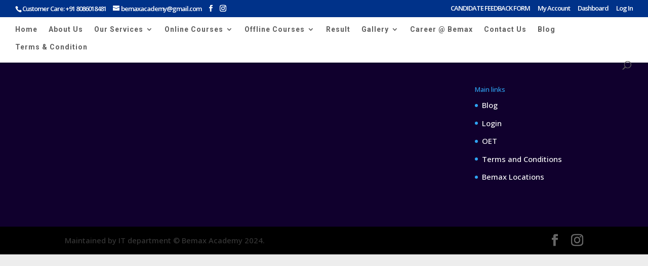

--- FILE ---
content_type: text/html; charset=UTF-8
request_url: https://bemaxacademy.com/oet-exam-for-dental-assistant/
body_size: 35298
content:
<!DOCTYPE html><html lang="en-US"><head><meta http-equiv="Content-Type" content="text/html;charset=UTF-8"><meta charset="UTF-8"><meta http-equiv="X-UA-Compatible" content="IE=edge"><link rel="pingback" href="https://bemaxacademy.com/xmlrpc.php"><script type="cwvpsbdelayedscript" data-cwvpsb-type="text/javascript">document.documentElement.className = 'js';</script><script id="diviarea-loader" type="cwvpsbdelayedscript">window.DiviPopupData=window.DiviAreaConfig={"zIndex":1000000,"animateSpeed":400,"triggerClassPrefix":"show-popup-","idAttrib":"data-popup","modalIndicatorClass":"is-modal","blockingIndicatorClass":"is-blocking","defaultShowCloseButton":true,"withCloseClass":"with-close","noCloseClass":"no-close","triggerCloseClass":"close","singletonClass":"single","darkModeClass":"dark","noShadowClass":"no-shadow","altCloseClass":"close-alt","popupSelector":".et_pb_section.popup","initializeOnEvent":"et_pb_after_init_modules","popupWrapperClass":"area-outer-wrap","fullHeightClass":"full-height","openPopupClass":"da-overlay-visible","overlayClass":"da-overlay","exitIndicatorClass":"on-exit","hoverTriggerClass":"on-hover","clickTriggerClass":"on-click","onExitDelay":2000,"notMobileClass":"not-mobile","notTabletClass":"not-tablet","notDesktopClass":"not-desktop","baseContext":"body","activePopupClass":"is-open","closeButtonClass":"da-close","withLoaderClass":"with-loader","debug":false,"ajaxUrl":"https:\/\/bemaxacademy.com\/wp-admin\/admin-ajax.php","sys":[]};var divimode_loader=function(){"use strict";!function(t){t.DiviArea=t.DiviPopup={loaded:!1};var n=t.DiviArea,i=n.Hooks={},o={};function r(t,n,i){var r,e,c;if("string"==typeof t)if(o[t]){if(n)if((r=o[t])&&i)for(c=r.length;c--;)(e=r[c]).callback===n&&e.context===i&&(r[c]=!1);else for(c=r.length;c--;)r[c].callback===n&&(r[c]=!1)}else o[t]=[]}function e(t,n,i,r){if("string"==typeof t){var e={callback:n,priority:i,context:r},c=o[t];c?(c.push(e),c=function(t){var n,i,o,r,e=t.length;for(r=1;r<e;r++)for(n=t[r],i=r;i>0;i--)(o=t[i-1]).priority>n.priority&&(t[i]=o,t[i-1]=n);return t}(c)):c=[e],o[t]=c}}function c(t,n,i){"string"==typeof n&&(n=[n]);var r,e,c=[];for(r=0;r<n.length;r++)Array.prototype.push.apply(c,o[n[r]]);for(e=0;e<c.length;e++){var a=void 0;c[e]&&"function"==typeof c[e].callback&&("filter"===t?void 0!==(a=c[e].callback.apply(c[e].context,i))&&(i[0]=a):c[e].callback.apply(c[e].context,i))}if("filter"===t)return i[0]}i.silent=function(){return i},n.removeFilter=i.removeFilter=function(t,n){r(t,n)},n.removeAction=i.removeAction=function(t,n){r(t,n)},n.applyFilters=i.applyFilters=function(t){for(var n=[],i=arguments.length-1;i-- >0;)n[i]=arguments[i+1];return c("filter",t,n)},n.doAction=i.doAction=function(t){for(var n=[],i=arguments.length-1;i-- >0;)n[i]=arguments[i+1];c("action",t,n)},n.addFilter=i.addFilter=function(n,i,o,r){e(n,i,parseInt(o||10,10),r||t)},n.addAction=i.addAction=function(n,i,o,r){e(n,i,parseInt(o||10,10),r||t)},n.addActionOnce=i.addActionOnce=function(n,i,o,c){e(n,i,parseInt(o||10,10),c||t),e(n,(function(){r(n,i)}),1+parseInt(o||10,10),c||t)}}(window);return{}}();</script><meta name="robots" content="index, follow, max-image-preview:large, max-snippet:-1, max-video-preview:-1"><script data-cfasync="false" data-pagespeed-no-defer type="cwvpsbdelayedscript">var pys_datalayer_name = "dataLayer";
window.dataLayer = window.dataLayer || [];</script> <script type="cwvpsbdelayedscript" data-cwvpsb-type="text/javascript">let jqueryParams=[],jQuery=function(r){return jqueryParams=[...jqueryParams,r],jQuery},$=function(r){return jqueryParams=[...jqueryParams,r],$};window.jQuery=jQuery,window.$=jQuery;let customHeadScripts=!1;jQuery.fn=jQuery.prototype={},$.fn=jQuery.prototype={},jQuery.noConflict=function(r){if(window.jQuery)return jQuery=window.jQuery,$=window.jQuery,customHeadScripts=!0,jQuery.noConflict},jQuery.ready=function(r){jqueryParams=[...jqueryParams,r]},$.ready=function(r){jqueryParams=[...jqueryParams,r]},jQuery.load=function(r){jqueryParams=[...jqueryParams,r]},$.load=function(r){jqueryParams=[...jqueryParams,r]},jQuery.fn.ready=function(r){jqueryParams=[...jqueryParams,r]},$.fn.ready=function(r){jqueryParams=[...jqueryParams,r]};</script><title>OET Exam for Dental Assistant - BeMax Academy</title><link rel="canonical" href="https://bemaxacademy.com/oet-exam-for-dental-assistant/"><meta property="og:locale" content="en_US"><meta property="og:type" content="article"><meta property="og:title" content="OET Exam for Dental Assistant"><meta property="og:url" content="https://bemaxacademy.com/oet-exam-for-dental-assistant/"><meta property="og:site_name" content="BeMax Academy"><meta property="article:publisher" content="https://www.facebook.com/bemaxacademy"><meta name="twitter:card" content="summary_large_image"><script type="application/ld+json" class="yoast-schema-graph">{"@context":"https://schema.org","@graph":[{"@type":"WebPage","@id":"https://bemaxacademy.com/oet-exam-for-dental-assistant/","url":"https://bemaxacademy.com/oet-exam-for-dental-assistant/","name":"OET Exam for Dental Assistant - BeMax Academy","isPartOf":{"@id":"https://bemaxacademy.com/#website"},"datePublished":"2018-06-29T21:34:10+00:00","dateModified":"2018-06-29T21:34:10+00:00","breadcrumb":{"@id":"https://bemaxacademy.com/oet-exam-for-dental-assistant/#breadcrumb"},"inLanguage":"en-US","potentialAction":[{"@type":"ReadAction","target":["https://bemaxacademy.com/oet-exam-for-dental-assistant/"]}]},{"@type":"BreadcrumbList","@id":"https://bemaxacademy.com/oet-exam-for-dental-assistant/#breadcrumb","itemListElement":[{"@type":"ListItem","position":1,"name":"Home","item":"https://bemaxacademy.com/"},{"@type":"ListItem","position":2,"name":"OET Exam for Dental Assistant"}]},{"@type":"WebSite","@id":"https://bemaxacademy.com/#website","url":"https://bemaxacademy.com/","name":"BeMax Academy","description":"Bemax Academy FOR IELTS, OET, GERMAN, TOEFL, PROMETRIC, PEARSON VUE HAAD, DHA,MOH NCLEX Coaching in India","potentialAction":[{"@type":"SearchAction","target":{"@type":"EntryPoint","urlTemplate":"https://bemaxacademy.com/?s={search_term_string}"},"query-input":"required name=search_term_string"}],"inLanguage":"en-US"}]}</script><link rel="amphtml" href="https://bemaxacademy.com/oet-exam-for-dental-assistant/amp/"><meta name="generator" content="AMP for WP 1.1.1"><link rel="dns-prefetch" href="//www.googletagmanager.com"><link rel="dns-prefetch" href="//fonts.googleapis.com"><link rel="alternate" type="application/rss+xml" title="BeMax Academy » Feed" href="https://bemaxacademy.com/feed/"><link rel="alternate" type="application/rss+xml" title="BeMax Academy » Comments Feed" href="https://bemaxacademy.com/comments/feed/"><meta content="Divi v.4.27.2" name="generator"><link rel="stylesheet" id="ht_ctc_main_css-css" href="https://bemaxacademy.com/wp-content/plugins/click-to-chat-for-whatsapp/new/inc/assets/css/main.css?ver=4.12" type="text/css" media="all"><link rel="stylesheet" id="wp-block-library-css" href="https://bemaxacademy.com/wp-includes/css/dist/block-library/style.min.css?ver=6.6.4" type="text/css" media="all"><style id="wp-block-library-theme-inline-css" type="text/css">.wp-block-audio:where(figcaption){color:#555;font-size:13px;text-align:center}.is-dark-theme .wp-block-audio:where(figcaption){color:#ffffffa6}.wp-block-audio{margin:0 0 1em}.wp-block-code{border:1px solid #ccc;border-radius:4px;font-family:Menlo,Consolas,monaco,monospace;padding:.8em 1em}.wp-block-embed:where(figcaption){color:#555;font-size:13px;text-align:center}.is-dark-theme .wp-block-embed:where(figcaption){color:#ffffffa6}.wp-block-embed{margin:0 0 1em}.blocks-gallery-caption{color:#555;font-size:13px;text-align:center}.is-dark-theme .blocks-gallery-caption{color:#ffffffa6}:root:where(.wp-block-image figcaption){color:#555;font-size:13px;text-align:center}.is-dark-theme:root:where(.wp-block-image figcaption){color:#ffffffa6}.wp-block-image{margin:0 0 1em}.wp-block-pullquote{border-bottom:4px solid;border-top:4px solid;color:currentColor;margin-bottom:1.75em}.wp-block-pullquote cite,.wp-block-pullquote footer,.wp-block-pullquote__citation{color:currentColor;font-size:.8125em;font-style:normal;text-transform:uppercase}.wp-block-quote{border-left:.25em solid;margin:0 0 1.75em;padding-left:1em}.wp-block-quote cite,.wp-block-quote footer{color:currentColor;font-size:.8125em;font-style:normal;position:relative}.wp-block-quote.has-text-align-right{border-left:none;border-right:.25em solid;padding-left:0;padding-right:1em}.wp-block-quote.has-text-align-center{border:none;padding-left:0}.wp-block-quote.is-large,.wp-block-quote.is-style-large,.wp-block-quote.is-style-plain{border:none}.wp-block-search .wp-block-search__label{font-weight:700}.wp-block-search__button{border:1px solid #ccc;padding:.375em .625em}:where(.wp-block-group.has-background){padding:1.25em 2.375em}.wp-block-separator.has-css-opacity{opacity:.4}.wp-block-separator{border:none;border-bottom:2px solid;margin-left:auto;margin-right:auto}.wp-block-separator.has-alpha-channel-opacity{opacity:1}.wp-block-separator:not(.is-style-wide):not(.is-style-dots){width:100px}.wp-block-separator.has-background:not(.is-style-dots){border-bottom:none;height:1px}.wp-block-separator.has-background:not(.is-style-wide):not(.is-style-dots){height:2px}.wp-block-table{margin:0 0 1em}.wp-block-table td,.wp-block-table th{word-break:normal}.wp-block-table:where(figcaption){color:#555;font-size:13px;text-align:center}.is-dark-theme .wp-block-table:where(figcaption){color:#ffffffa6}.wp-block-video:where(figcaption){color:#555;font-size:13px;text-align:center}.is-dark-theme .wp-block-video:where(figcaption){color:#ffffffa6}.wp-block-video{margin:0 0 1em}:root:where(.wp-block-template-part.has-background){margin-bottom:0;margin-top:0;padding:1.25em 2.375em}</style><style id="global-styles-inline-css" type="text/css">:root{--wp--preset--aspect-ratio--square:1;--wp--preset--aspect-ratio--4-3:4/3;--wp--preset--aspect-ratio--3-4:3/4;--wp--preset--aspect-ratio--3-2:3/2;--wp--preset--aspect-ratio--2-3:2/3;--wp--preset--aspect-ratio--16-9:16/9;--wp--preset--aspect-ratio--9-16:9/16;--wp--preset--color--black:#000000;--wp--preset--color--cyan-bluish-gray:#abb8c3;--wp--preset--color--white:#ffffff;--wp--preset--color--pale-pink:#f78da7;--wp--preset--color--vivid-red:#cf2e2e;--wp--preset--color--luminous-vivid-orange:#ff6900;--wp--preset--color--luminous-vivid-amber:#fcb900;--wp--preset--color--light-green-cyan:#7bdcb5;--wp--preset--color--vivid-green-cyan:#00d084;--wp--preset--color--pale-cyan-blue:#8ed1fc;--wp--preset--color--vivid-cyan-blue:#0693e3;--wp--preset--color--vivid-purple:#9b51e0;--wp--preset--gradient--vivid-cyan-blue-to-vivid-purple:linear-gradient(135deg,rgba(6,147,227,1) 0%,rgb(155,81,224) 100%);--wp--preset--gradient--light-green-cyan-to-vivid-green-cyan:linear-gradient(135deg,rgb(122,220,180) 0%,rgb(0,208,130) 100%);--wp--preset--gradient--luminous-vivid-amber-to-luminous-vivid-orange:linear-gradient(135deg,rgba(252,185,0,1) 0%,rgba(255,105,0,1) 100%);--wp--preset--gradient--luminous-vivid-orange-to-vivid-red:linear-gradient(135deg,rgba(255,105,0,1) 0%,rgb(207,46,46) 100%);--wp--preset--gradient--very-light-gray-to-cyan-bluish-gray:linear-gradient(135deg,rgb(238,238,238) 0%,rgb(169,184,195) 100%);--wp--preset--gradient--cool-to-warm-spectrum:linear-gradient(135deg,rgb(74,234,220) 0%,rgb(151,120,209) 20%,rgb(207,42,186) 40%,rgb(238,44,130) 60%,rgb(251,105,98) 80%,rgb(254,248,76) 100%);--wp--preset--gradient--blush-light-purple:linear-gradient(135deg,rgb(255,206,236) 0%,rgb(152,150,240) 100%);--wp--preset--gradient--blush-bordeaux:linear-gradient(135deg,rgb(254,205,165) 0%,rgb(254,45,45) 50%,rgb(107,0,62) 100%);--wp--preset--gradient--luminous-dusk:linear-gradient(135deg,rgb(255,203,112) 0%,rgb(199,81,192) 50%,rgb(65,88,208) 100%);--wp--preset--gradient--pale-ocean:linear-gradient(135deg,rgb(255,245,203) 0%,rgb(182,227,212) 50%,rgb(51,167,181) 100%);--wp--preset--gradient--electric-grass:linear-gradient(135deg,rgb(202,248,128) 0%,rgb(113,206,126) 100%);--wp--preset--gradient--midnight:linear-gradient(135deg,rgb(2,3,129) 0%,rgb(40,116,252) 100%);--wp--preset--font-size--small:13px;--wp--preset--font-size--medium:20px;--wp--preset--font-size--large:36px;--wp--preset--font-size--x-large:42px;--wp--preset--spacing--20:0.44rem;--wp--preset--spacing--30:0.67rem;--wp--preset--spacing--40:1rem;--wp--preset--spacing--50:1.5rem;--wp--preset--spacing--60:2.25rem;--wp--preset--spacing--70:3.38rem;--wp--preset--spacing--80:5.06rem;--wp--preset--shadow--natural:6px 6px 9px rgba(0,0,0,0.2);--wp--preset--shadow--deep:12px 12px 50px rgba(0,0,0,0.4);--wp--preset--shadow--sharp:6px 6px 0px rgba(0,0,0,0.2);--wp--preset--shadow--outlined:6px 6px 0px -3px rgba(255,255,255,1),6px 6px rgba(0,0,0,1);--wp--preset--shadow--crisp:6px 6px 0px rgba(0,0,0,1)}:root{--wp--style--global--content-size:823px;--wp--style--global--wide-size:1080px}:where(body){margin:0}.wp-site-blocks > .alignleft{float:left;margin-right:2em}.wp-site-blocks > .alignright{float:right;margin-left:2em}.wp-site-blocks > .aligncenter{justify-content:center;margin-left:auto;margin-right:auto}:where(.is-layout-flex){gap:0.5em}:where(.is-layout-grid){gap:0.5em}.is-layout-flow > .alignleft{float:left;margin-inline-start:0;margin-inline-end:2em}.is-layout-flow > .alignright{float:right;margin-inline-start:2em;margin-inline-end:0}.is-layout-flow > .aligncenter{margin-left:auto !important;margin-right:auto !important}.is-layout-constrained > .alignleft{float:left;margin-inline-start:0;margin-inline-end:2em}.is-layout-constrained > .alignright{float:right;margin-inline-start:2em;margin-inline-end:0}.is-layout-constrained > .aligncenter{margin-left:auto !important;margin-right:auto !important}.is-layout-constrained >:where(:not(.alignleft):not(.alignright):not(.alignfull)){max-width:var(--wp--style--global--content-size);margin-left:auto !important;margin-right:auto !important}.is-layout-constrained > .alignwide{max-width:var(--wp--style--global--wide-size)}body .is-layout-flex{display:flex}.is-layout-flex{flex-wrap:wrap;align-items:center}.is-layout-flex >:is(*,div){margin:0}body .is-layout-grid{display:grid}.is-layout-grid >:is(*,div){margin:0}body{padding-top:0px;padding-right:0px;padding-bottom:0px;padding-left:0px}:root:where(.wp-element-button,.wp-block-button__link){background-color:#32373c;border-width:0;color:#fff;font-family:inherit;font-size:inherit;line-height:inherit;padding:calc(0.667em + 2px) calc(1.333em + 2px);text-decoration:none}.has-black-color{color:var(--wp--preset--color--black) !important}.has-cyan-bluish-gray-color{color:var(--wp--preset--color--cyan-bluish-gray) !important}.has-white-color{color:var(--wp--preset--color--white) !important}.has-pale-pink-color{color:var(--wp--preset--color--pale-pink) !important}.has-vivid-red-color{color:var(--wp--preset--color--vivid-red) !important}.has-luminous-vivid-orange-color{color:var(--wp--preset--color--luminous-vivid-orange) !important}.has-luminous-vivid-amber-color{color:var(--wp--preset--color--luminous-vivid-amber) !important}.has-light-green-cyan-color{color:var(--wp--preset--color--light-green-cyan) !important}.has-vivid-green-cyan-color{color:var(--wp--preset--color--vivid-green-cyan) !important}.has-pale-cyan-blue-color{color:var(--wp--preset--color--pale-cyan-blue) !important}.has-vivid-cyan-blue-color{color:var(--wp--preset--color--vivid-cyan-blue) !important}.has-vivid-purple-color{color:var(--wp--preset--color--vivid-purple) !important}.has-black-background-color{background-color:var(--wp--preset--color--black) !important}.has-cyan-bluish-gray-background-color{background-color:var(--wp--preset--color--cyan-bluish-gray) !important}.has-white-background-color{background-color:var(--wp--preset--color--white) !important}.has-pale-pink-background-color{background-color:var(--wp--preset--color--pale-pink) !important}.has-vivid-red-background-color{background-color:var(--wp--preset--color--vivid-red) !important}.has-luminous-vivid-orange-background-color{background-color:var(--wp--preset--color--luminous-vivid-orange) !important}.has-luminous-vivid-amber-background-color{background-color:var(--wp--preset--color--luminous-vivid-amber) !important}.has-light-green-cyan-background-color{background-color:var(--wp--preset--color--light-green-cyan) !important}.has-vivid-green-cyan-background-color{background-color:var(--wp--preset--color--vivid-green-cyan) !important}.has-pale-cyan-blue-background-color{background-color:var(--wp--preset--color--pale-cyan-blue) !important}.has-vivid-cyan-blue-background-color{background-color:var(--wp--preset--color--vivid-cyan-blue) !important}.has-vivid-purple-background-color{background-color:var(--wp--preset--color--vivid-purple) !important}.has-black-border-color{border-color:var(--wp--preset--color--black) !important}.has-cyan-bluish-gray-border-color{border-color:var(--wp--preset--color--cyan-bluish-gray) !important}.has-white-border-color{border-color:var(--wp--preset--color--white) !important}.has-pale-pink-border-color{border-color:var(--wp--preset--color--pale-pink) !important}.has-vivid-red-border-color{border-color:var(--wp--preset--color--vivid-red) !important}.has-luminous-vivid-orange-border-color{border-color:var(--wp--preset--color--luminous-vivid-orange) !important}.has-luminous-vivid-amber-border-color{border-color:var(--wp--preset--color--luminous-vivid-amber) !important}.has-light-green-cyan-border-color{border-color:var(--wp--preset--color--light-green-cyan) !important}.has-vivid-green-cyan-border-color{border-color:var(--wp--preset--color--vivid-green-cyan) !important}.has-pale-cyan-blue-border-color{border-color:var(--wp--preset--color--pale-cyan-blue) !important}.has-vivid-cyan-blue-border-color{border-color:var(--wp--preset--color--vivid-cyan-blue) !important}.has-vivid-purple-border-color{border-color:var(--wp--preset--color--vivid-purple) !important}.has-vivid-cyan-blue-to-vivid-purple-gradient-background{background:var(--wp--preset--gradient--vivid-cyan-blue-to-vivid-purple) !important}.has-light-green-cyan-to-vivid-green-cyan-gradient-background{background:var(--wp--preset--gradient--light-green-cyan-to-vivid-green-cyan) !important}.has-luminous-vivid-amber-to-luminous-vivid-orange-gradient-background{background:var(--wp--preset--gradient--luminous-vivid-amber-to-luminous-vivid-orange) !important}.has-luminous-vivid-orange-to-vivid-red-gradient-background{background:var(--wp--preset--gradient--luminous-vivid-orange-to-vivid-red) !important}.has-very-light-gray-to-cyan-bluish-gray-gradient-background{background:var(--wp--preset--gradient--very-light-gray-to-cyan-bluish-gray) !important}.has-cool-to-warm-spectrum-gradient-background{background:var(--wp--preset--gradient--cool-to-warm-spectrum) !important}.has-blush-light-purple-gradient-background{background:var(--wp--preset--gradient--blush-light-purple) !important}.has-blush-bordeaux-gradient-background{background:var(--wp--preset--gradient--blush-bordeaux) !important}.has-luminous-dusk-gradient-background{background:var(--wp--preset--gradient--luminous-dusk) !important}.has-pale-ocean-gradient-background{background:var(--wp--preset--gradient--pale-ocean) !important}.has-electric-grass-gradient-background{background:var(--wp--preset--gradient--electric-grass) !important}.has-midnight-gradient-background{background:var(--wp--preset--gradient--midnight) !important}.has-small-font-size{font-size:var(--wp--preset--font-size--small) !important}.has-medium-font-size{font-size:var(--wp--preset--font-size--medium) !important}.has-large-font-size{font-size:var(--wp--preset--font-size--large) !important}.has-x-large-font-size{font-size:var(--wp--preset--font-size--x-large) !important}:where(.wp-block-post-template.is-layout-flex){gap:1.25em}:where(.wp-block-post-template.is-layout-grid){gap:1.25em}:where(.wp-block-columns.is-layout-flex){gap:2em}:where(.wp-block-columns.is-layout-grid){gap:2em}:root:where(.wp-block-pullquote){font-size:1.5em;line-height:1.6}</style><link rel="stylesheet" id="cf7-style-frontend-style-css" href="https://bemaxacademy.com/wp-content/plugins/contact-form-7-style/css/frontend.css?ver=3.1.7" type="text/css" media="all"><link rel="stylesheet" id="cf7-style-responsive-style-css" href="https://bemaxacademy.com/wp-content/plugins/contact-form-7-style/css/responsive.css?ver=3.1.7" type="text/css" media="all"><link rel="stylesheet" id="contact-form-7-css" href="https://bemaxacademy.com/wp-content/plugins/contact-form-7/includes/css/styles.css?ver=6.0" type="text/css" media="all"><link rel="stylesheet" id="foobox-free-min-css" href="https://bemaxacademy.com/wp-content/plugins/foobox-image-lightbox/free/css/foobox.free.min.css?ver=2.7.32" type="text/css" media="all"><link rel="stylesheet" id="social-widget-css" href="https://bemaxacademy.com/wp-content/plugins/social-media-widget/social_widget.css?ver=6.6.4" type="text/css" media="all"><link rel="stylesheet" id="supermobleads_primarystyle-css" href="https://bemaxacademy.com/wp-content/plugins/super-mobile-leads/includes/../style/style.css?ver=6.6.4" type="text/css" media="all"><link rel="stylesheet" id="supermobleads_dashicons-css" href="https://bemaxacademy.com/wp-content/plugins/super-mobile-leads/includes/../style/fontstyle.css?ver=6.6.4" type="text/css" media="all"><link rel="stylesheet" id="wpProQuiz_front_style-css" href="https://bemaxacademy.com/wp-content/plugins/wp-pro-quiz/css/wpProQuiz_front.min.css?ver=0.37" type="text/css" media="all"><link rel="stylesheet" id="wpcf7-redirect-script-frontend-css" href="https://bemaxacademy.com/wp-content/plugins/wpcf7-redirect/build/css/wpcf7-redirect-frontend.min.css?ver=1.1" type="text/css" media="all"><link rel="stylesheet" id="css-divi-area-css" href="https://bemaxacademy.com/wp-content/plugins/popups-for-divi/styles/front.min.css?ver=3.0.5" type="text/css" media="all"><style id="css-divi-area-inline-css" type="text/css">.et_pb_section.popup{display:none}</style><link rel="stylesheet" id="et-divi-open-sans-css" href="https://fonts.googleapis.com/css?display=swap&amp;family=Open+Sans:300italic,400italic,600italic,700italic,800italic,400,300,600,700,800&amp;subset=cyrillic,cyrillic-ext,greek,greek-ext,hebrew,latin,latin-ext,vietnamese" type="text/css" media="all"><style id="divi-style-inline-inline-css" type="text/css">a,abbr,acronym,address,applet,b,big,blockquote,body,center,cite,code,dd,del,dfn,div,dl,dt,em,fieldset,font,form,h1,h2,h3,h4,h5,h6,html,i,iframe,img,ins,kbd,label,legend,li,object,ol,p,pre,q,s,samp,small,span,strike,strong,sub,sup,tt,u,ul,var{margin:0;padding:0;border:0;outline:0;font-size:100%;-ms-text-size-adjust:100%;-webkit-text-size-adjust:100%;vertical-align:baseline;background:transparent}body{line-height:1}ol,ul{list-style:none}blockquote,q{quotes:none}blockquote:after,blockquote:before,q:after,q:before{content:"";content:none}blockquote{margin:20px 0 30px;border-left:5px solid;padding-left:20px}:focus{outline:0}del{text-decoration:line-through}pre{overflow:auto;padding:10px}figure{margin:0}table{border-collapse:collapse;border-spacing:0}article,aside,footer,header,hgroup,nav,section{display:block}body{font-family:Open Sans,Arial,sans-serif;font-size:14px;color:#666;background-color:#fff;line-height:1.7em;font-weight:500;-webkit-font-smoothing:antialiased;-moz-osx-font-smoothing:grayscale}body.page-template-page-template-blank-php #page-container{padding-top:0!important}body.et_cover_background{background-size:cover!important;background-position:top!important;background-repeat:no-repeat!important;background-attachment:fixed}a{color:#2ea3f2}a,a:hover{text-decoration:none}p{padding-bottom:1em}p:not(.has-background):last-of-type{padding-bottom:0}p.et_normal_padding{padding-bottom:1em}strong{font-weight:700}cite,em,i{font-style:italic}code,pre{font-family:Courier New,monospace;margin-bottom:10px}ins{text-decoration:none}sub,sup{height:0;line-height:1;position:relative;vertical-align:baseline}sup{bottom:.8em}sub{top:.3em}dl{margin:0 0 1.5em}dl dt{font-weight:700}dd{margin-left:1.5em}blockquote p{padding-bottom:0}embed,iframe,object,video{max-width:100%}h1,h2,h3,h4,h5,h6{color:#333;padding-bottom:10px;line-height:1em;font-weight:500}h1 a,h2 a,h3 a,h4 a,h5 a,h6 a{color:inherit}h1{font-size:30px}h2{font-size:26px}h3{font-size:22px}h4{font-size:18px}h5{font-size:16px}h6{font-size:14px}input{-webkit-appearance:none}input[type=checkbox]{-webkit-appearance:checkbox}input[type=radio]{-webkit-appearance:radio}input.text,input.title,input[type=email],input[type=password],input[type=tel],input[type=text],select,textarea{background-color:#fff;border:1px solid #bbb;padding:2px;color:#4e4e4e}input.text:focus,input.title:focus,input[type=text]:focus,select:focus,textarea:focus{border-color:#2d3940;color:#3e3e3e}input.text,input.title,input[type=text],select,textarea{margin:0}textarea{padding:4px}button,input,select,textarea{font-family:inherit}img{max-width:100%;height:auto}.clear{clear:both}br.clear{margin:0;padding:0}.pagination{clear:both}#et_search_icon:hover,.et-social-icon a:hover,.et_password_protected_form .et_submit_button,.form-submit .et_pb_buttontton.alt.disabled,.nav-single a,.posted_in a{color:#2ea3f2}.et-search-form,blockquote{border-color:#2ea3f2}#main-content{background-color:#fff}.container{width:80%;max-width:1080px;margin:auto;position:relative}body:not(.et-tb) #main-content .container,body:not(.et-tb-has-header) #main-content .container{padding-top:58px}.et_full_width_page #main-content .container:before{display:none}.main_title{margin-bottom:20px}.et_password_protected_form .et_submit_button:hover,.form-submit .et_pb_button:hover{background:rgba(0,0,0,.05)}.et_button_icon_visible .et_pb_button{padding-right:2em;padding-left:.7em}.et_button_icon_visible .et_pb_button:after{opacity:1;margin-left:0}.et_button_left .et_pb_button:hover:after{left:.15em}.et_button_left .et_pb_button:after{margin-left:0;left:1em}.et_button_icon_visible.et_button_left .et_pb_button,.et_button_left .et_pb_button:hover,.et_button_left .et_pb_module .et_pb_button:hover{padding-left:2em;padding-right:.7em}.et_button_icon_visible.et_button_left .et_pb_button:after,.et_button_left .et_pb_button:hover:after{left:.15em}.et_password_protected_form .et_submit_button:hover,.form-submit .et_pb_button:hover{padding:.3em 1em}.et_button_no_icon .et_pb_button:after{display:none}.et_button_no_icon.et_button_icon_visible.et_button_left .et_pb_button,.et_button_no_icon.et_button_left .et_pb_button:hover,.et_button_no_icon .et_pb_button,.et_button_no_icon .et_pb_button:hover{padding:.3em 1em!important}.et_button_custom_icon .et_pb_button:after{line-height:1.7em}.et_button_custom_icon.et_button_icon_visible .et_pb_button:after,.et_button_custom_icon .et_pb_button:hover:after{margin-left:.3em}#left-area .post_format-post-format-gallery .wp-block-gallery:first-of-type{padding:0;margin-bottom:-16px}.entry-content table:not(.variations){border:1px solid #eee;margin:0 0 15px;text-align:left;width:100%}.entry-content thead th,.entry-content tr th{color:#555;font-weight:700;padding:9px 24px}.entry-content tr td{border-top:1px solid #eee;padding:6px 24px}#left-area ul,.entry-content ul,.et-l--body ul,.et-l--footer ul,.et-l--header ul{list-style-type:disc;padding:0 0 23px 1em;line-height:26px}#left-area ol,.entry-content ol,.et-l--body ol,.et-l--footer ol,.et-l--header ol{list-style-type:decimal;list-style-position:inside;padding:0 0 23px;line-height:26px}#left-area ul li ul,.entry-content ul li ol{padding:2px 0 2px 20px}#left-area ol li ul,.entry-content ol li ol,.et-l--body ol li ol,.et-l--footer ol li ol,.et-l--header ol li ol{padding:2px 0 2px 35px}#left-area ul.wp-block-gallery{display:-webkit-box;display:-ms-flexbox;display:flex;-ms-flex-wrap:wrap;flex-wrap:wrap;list-style-type:none;padding:0}#left-area ul.products{padding:0!important;line-height:1.7!important;list-style:none!important}.gallery-item a{display:block}.gallery-caption,.gallery-item a{width:90%}#wpadminbar{z-index:100001}#left-area .post-meta{font-size:14px;padding-bottom:15px}#left-area .post-meta a{text-decoration:none;color:#666}#left-area .et_featured_image{padding-bottom:7px}.single .post{padding-bottom:25px}body.single .et_audio_content{margin-bottom:-6px}.nav-single a{text-decoration:none;color:#2ea3f2;font-size:14px;font-weight:400}.nav-previous{float:left}.nav-next{float:right}.et_password_protected_form p input{background-color:#eee;border:none!important;width:100%!important;border-radius:0!important;font-size:14px;color:#999!important;padding:16px!important;-webkit-box-sizing:border-box;box-sizing:border-box}.et_password_protected_form label{display:none}.et_password_protected_form .et_submit_button{font-family:inherit;display:block;float:right;margin:8px auto 0;cursor:pointer}.post-password-required p.nocomments.container{max-width:100%}.post-password-required p.nocomments.container:before{display:none}.aligncenter,div.post .new-post .aligncenter{display:block;margin-left:auto;margin-right:auto}.wp-caption{border:1px solid #ddd;text-align:center;background-color:#f3f3f3;margin-bottom:10px;max-width:96%;padding:8px}.wp-caption.alignleft{margin:0 30px 20px 0}.wp-caption.alignright{margin:0 0 20px 30px}.wp-caption img{margin:0;padding:0;border:0}.wp-caption p.wp-caption-text{font-size:12px;padding:0 4px 5px;margin:0}.alignright{float:right}.alignleft{float:left}img.alignleft{display:inline;float:left;margin-right:15px}img.alignright{display:inline;float:right;margin-left:15px}.page.et_pb_pagebuilder_layout #main-content{background-color:transparent}body #main-content .et_builder_inner_content>h1,body #main-content .et_builder_inner_content>h2,body #main-content .et_builder_inner_content>h3,body #main-content .et_builder_inner_content>h4,body #main-content .et_builder_inner_content>h5,body #main-content .et_builder_inner_content>h6{line-height:1.4em}body #main-content .et_builder_inner_content>p{line-height:1.7em}.wp-block-pullquote{margin:20px 0 30px}.wp-block-pullquote.has-background blockquote{border-left:none}.wp-block-group.has-background{padding:1.5em 1.5em .5em}@media (min-width:981px){#left-area{width:79.125%;padding-bottom:23px}#main-content .container:before{content:"";position:absolute;top:0;height:100%;width:1px;background-color:#e2e2e2}.et_full_width_page #left-area,.et_no_sidebar #left-area{float:none;width:100%!important}.et_full_width_page #left-area{padding-bottom:0}.et_no_sidebar #main-content .container:before{display:none}}@media (max-width:980px){#page-container{padding-top:80px}.et-tb #page-container,.et-tb-has-header #page-container{padding-top:0!important}#left-area,#sidebar{width:100%!important}#main-content .container:before{display:none!important}.et_full_width_page .et_gallery_item:nth-child(4n+1){clear:none}}@media print{#page-container{padding-top:0!important}}#wp-admin-bar-et-use-visual-builder a:before{font-family:ETmodules!important;content:"\e625";font-size:30px!important;width:28px;margin-top:-3px;color:#974df3!important}#wp-admin-bar-et-use-visual-builder:hover a:before{color:#fff!important}#wp-admin-bar-et-use-visual-builder:hover a,#wp-admin-bar-et-use-visual-builder a:hover{transition:background-color .5s ease;-webkit-transition:background-color .5s ease;-moz-transition:background-color .5s ease;background-color:#7e3bd0!important;color:#fff!important}* html .clearfix,:first-child+html .clearfix{zoom:1}.iphone .et_pb_section_video_bg video::-webkit-media-controls-start-playback-button{display:none!important;-webkit-appearance:none}.et_mobile_device .et_pb_section_parallax .et_pb_parallax_css{background-attachment:scroll}.et-social-facebook a.icon:before{content:"\e093"}.et-social-twitter a.icon:before{content:"\e094"}.et-social-google-plus a.icon:before{content:"\e096"}.et-social-instagram a.icon:before{content:"\e09a"}.et-social-rss a.icon:before{content:"\e09e"}.ai1ec-single-event:after{content:" ";display:table;clear:both}.evcal_event_details .evcal_evdata_cell .eventon_details_shading_bot.eventon_details_shading_bot{z-index:3}.wp-block-divi-layout{margin-bottom:1em}*{-webkit-box-sizing:border-box;box-sizing:border-box}#et-info-email:before,#et-info-phone:before,#et_search_icon:before,.comment-reply-link:after,.et-cart-info span:before,.et-pb-arrow-next:before,.et-pb-arrow-prev:before,.et-social-icon a:before,.et_audio_container .mejs-playpause-button button:before,.et_audio_container .mejs-volume-button button:before,.et_overlay:before,.et_password_protected_form .et_submit_button:after,.et_pb_button:after,.et_pb_contact_reset:after,.et_pb_contact_submit:after,.et_pb_font_icon:before,.et_pb_newsletter_button:after,.et_pb_pricing_table_button:after,.et_pb_promo_button:after,.et_pb_testimonial:before,.et_pb_toggle_title:before,.form-submit .et_pb_button:after,.mobile_menu_bar:before,a.et_pb_more_button:after{font-family:ETmodules!important;speak:none;font-style:normal;font-weight:400;-webkit-font-feature-settings:normal;font-feature-settings:normal;font-variant:normal;text-transform:none;line-height:1;-webkit-font-smoothing:antialiased;-moz-osx-font-smoothing:grayscale;text-shadow:0 0;direction:ltr}.et-pb-icon,.et_pb_custom_button_icon.et_pb_button:after,.et_pb_login .et_pb_custom_button_icon.et_pb_button:after,.et_pb_woo_custom_button_icon .button.et_pb_custom_button_icon.et_pb_button:after,.et_pb_woo_custom_button_icon .button.et_pb_custom_button_icon.et_pb_button:hover:after{content:attr(data-icon)}.et-pb-icon{font-family:ETmodules;speak:none;font-weight:400;-webkit-font-feature-settings:normal;font-feature-settings:normal;font-variant:normal;text-transform:none;line-height:1;-webkit-font-smoothing:antialiased;font-size:96px;font-style:normal;display:inline-block;-webkit-box-sizing:border-box;box-sizing:border-box;direction:ltr}#et-ajax-saving{display:none;-webkit-transition:background .3s,-webkit-box-shadow .3s;transition:background .3s,-webkit-box-shadow .3s;transition:background .3s,box-shadow .3s;transition:background .3s,box-shadow .3s,-webkit-box-shadow .3s;-webkit-box-shadow:rgba(0,139,219,.247059) 0 0 60px;box-shadow:0 0 60px rgba(0,139,219,.247059);position:fixed;top:50%;left:50%;width:50px;height:50px;background:#fff;border-radius:50px;margin:-25px 0 0 -25px;z-index:999999;text-align:center}#et-ajax-saving img{margin:9px}.et-safe-mode-indicator,.et-safe-mode-indicator:focus,.et-safe-mode-indicator:hover{-webkit-box-shadow:0 5px 10px rgba(41,196,169,.15);box-shadow:0 5px 10px rgba(41,196,169,.15);background:#29c4a9;color:#fff;font-size:14px;font-weight:600;padding:12px;line-height:16px;border-radius:3px;position:fixed;bottom:30px;right:30px;z-index:999999;text-decoration:none;font-family:Open Sans,sans-serif;-webkit-font-smoothing:antialiased;-moz-osx-font-smoothing:grayscale}.et_pb_button{font-size:20px;font-weight:500;padding:.3em 1em;line-height:1.7em!important;background-color:transparent;background-size:cover;background-position:50%;background-repeat:no-repeat;border:2px solid;border-radius:3px;-webkit-transition-duration:.2s;transition-duration:.2s;-webkit-transition-property:all!important;transition-property:all!important}.et_pb_button,.et_pb_button_inner{position:relative}.et_pb_button:hover,.et_pb_module .et_pb_button:hover{border:2px solid transparent;padding:.3em 2em .3em .7em}.et_pb_button:hover{background-color:hsla(0,0%,100%,.2)}.et_pb_bg_layout_light.et_pb_button:hover,.et_pb_bg_layout_light .et_pb_button:hover{background-color:rgba(0,0,0,.05)}.et_pb_button:after,.et_pb_button:before{font-size:32px;line-height:1em;content:"\35";opacity:0;position:absolute;margin-left:-1em;-webkit-transition:all .2s;transition:all .2s;text-transform:none;-webkit-font-feature-settings:"kern" off;font-feature-settings:"kern" off;font-variant:none;font-style:normal;font-weight:400;text-shadow:none}.et_pb_button.et_hover_enabled:hover:after,.et_pb_button.et_pb_hovered:hover:after{-webkit-transition:none!important;transition:none!important}.et_pb_button:before{display:none}.et_pb_button:hover:after{opacity:1;margin-left:0}.et_pb_column_1_3 h1,.et_pb_column_1_4 h1,.et_pb_column_1_5 h1,.et_pb_column_1_6 h1,.et_pb_column_2_5 h1{font-size:26px}.et_pb_column_1_3 h2,.et_pb_column_1_4 h2,.et_pb_column_1_5 h2,.et_pb_column_1_6 h2,.et_pb_column_2_5 h2{font-size:23px}.et_pb_column_1_3 h3,.et_pb_column_1_4 h3,.et_pb_column_1_5 h3,.et_pb_column_1_6 h3,.et_pb_column_2_5 h3{font-size:20px}.et_pb_column_1_3 h4,.et_pb_column_1_4 h4,.et_pb_column_1_5 h4,.et_pb_column_1_6 h4,.et_pb_column_2_5 h4{font-size:18px}.et_pb_column_1_3 h5,.et_pb_column_1_4 h5,.et_pb_column_1_5 h5,.et_pb_column_1_6 h5,.et_pb_column_2_5 h5{font-size:16px}.et_pb_column_1_3 h6,.et_pb_column_1_4 h6,.et_pb_column_1_5 h6,.et_pb_column_1_6 h6,.et_pb_column_2_5 h6{font-size:15px}.et_pb_bg_layout_dark,.et_pb_bg_layout_dark h1,.et_pb_bg_layout_dark h2,.et_pb_bg_layout_dark h3,.et_pb_bg_layout_dark h4,.et_pb_bg_layout_dark h5,.et_pb_bg_layout_dark h6{color:#fff!important}.et_pb_module.et_pb_text_align_left{text-align:left}.et_pb_module.et_pb_text_align_center{text-align:center}.et_pb_module.et_pb_text_align_right{text-align:right}.et_pb_module.et_pb_text_align_justified{text-align:justify}.clearfix:after{visibility:hidden;display:block;font-size:0;content:" ";clear:both;height:0}.et_pb_bg_layout_light .et_pb_more_button{color:#2ea3f2}.et_builder_inner_content{position:relative;z-index:1}header .et_builder_inner_content{z-index:2}.et_pb_css_mix_blend_mode_passthrough{mix-blend-mode:unset!important}.et_pb_image_container{margin:-20px -20px 29px}.et_pb_module_inner{position:relative}.et_hover_enabled_preview{z-index:2}.et_hover_enabled:hover{position:relative;z-index:2}.et_pb_all_tabs,.et_pb_module,.et_pb_posts_nav a,.et_pb_tab,.et_pb_with_background{position:relative;background-size:cover;background-position:50%;background-repeat:no-repeat}.et_pb_background_mask,.et_pb_background_pattern{bottom:0;left:0;position:absolute;right:0;top:0}.et_pb_background_mask{background-size:calc(100% + 2px) calc(100% + 2px);background-repeat:no-repeat;background-position:50%;overflow:hidden}.et_pb_background_pattern{background-position:0 0;background-repeat:repeat}.et_pb_with_border{position:relative;border:0 solid #333}.post-password-required .et_pb_row{padding:0;width:100%}.post-password-required .et_password_protected_form{min-height:0}body.et_pb_pagebuilder_layout.et_pb_show_title .post-password-required .et_password_protected_form h1,body:not(.et_pb_pagebuilder_layout) .post-password-required .et_password_protected_form h1{display:none}.et_pb_no_bg{padding:0!important}.et_overlay.et_pb_inline_icon:before,.et_pb_inline_icon:before{content:attr(data-icon)}.et_pb_more_button{color:inherit;text-shadow:none;text-decoration:none;display:inline-block;margin-top:20px}.et_parallax_bg_wrap{overflow:hidden;position:absolute;top:0;right:0;bottom:0;left:0}.et_parallax_bg{background-repeat:no-repeat;background-position:top;background-size:cover;position:absolute;bottom:0;left:0;width:100%;height:100%;display:block}.et_parallax_bg.et_parallax_bg__hover,.et_parallax_bg.et_parallax_bg_phone,.et_parallax_bg.et_parallax_bg_tablet,.et_parallax_gradient.et_parallax_gradient__hover,.et_parallax_gradient.et_parallax_gradient_phone,.et_parallax_gradient.et_parallax_gradient_tablet,.et_pb_section_parallax_hover:hover .et_parallax_bg:not(.et_parallax_bg__hover),.et_pb_section_parallax_hover:hover .et_parallax_gradient:not(.et_parallax_gradient__hover){display:none}.et_pb_section_parallax_hover:hover .et_parallax_bg.et_parallax_bg__hover,.et_pb_section_parallax_hover:hover .et_parallax_gradient.et_parallax_gradient__hover{display:block}.et_parallax_gradient{bottom:0;display:block;left:0;position:absolute;right:0;top:0}.et_pb_module.et_pb_section_parallax,.et_pb_posts_nav a.et_pb_section_parallax,.et_pb_tab.et_pb_section_parallax{position:relative}.et_pb_section_parallax .et_pb_parallax_css,.et_pb_slides .et_parallax_bg.et_pb_parallax_css{background-attachment:fixed}body.et-bfb .et_pb_section_parallax .et_pb_parallax_css,body.et-bfb .et_pb_slides .et_parallax_bg.et_pb_parallax_css{background-attachment:scroll;bottom:auto}.et_pb_section_parallax.et_pb_column .et_pb_module,.et_pb_section_parallax.et_pb_row .et_pb_column,.et_pb_section_parallax.et_pb_row .et_pb_module{z-index:9;position:relative}.et_pb_more_button:hover:after{opacity:1;margin-left:0}.et_pb_preload .et_pb_section_video_bg,.et_pb_preload>div{visibility:hidden}.et_pb_preload,.et_pb_section.et_pb_section_video.et_pb_preload{position:relative;background:#464646!important}.et_pb_preload:before{content:"";position:absolute;top:50%;left:50%;background:url(https://bemaxacademy.com/wp-content/themes/Divi/includes/builder/styles/images/preloader.gif) no-repeat;border-radius:32px;width:32px;height:32px;margin:-16px 0 0 -16px}.box-shadow-overlay{position:absolute;top:0;left:0;width:100%;height:100%;z-index:10;pointer-events:none}.et_pb_section>.box-shadow-overlay~.et_pb_row{z-index:11}body.safari .section_has_divider{will-change:transform}.et_pb_row>.box-shadow-overlay{z-index:8}.has-box-shadow-overlay{position:relative}.et_clickable{cursor:pointer}.screen-reader-text{border:0;clip:rect(1px,1px,1px,1px);-webkit-clip-path:inset(50%);clip-path:inset(50%);height:1px;margin:-1px;overflow:hidden;padding:0;position:absolute!important;width:1px;word-wrap:normal!important}.et_multi_view_hidden,.et_multi_view_hidden_image{display:none!important}@keyframes multi-view-image-fade{0%{opacity:0}10%{opacity:.1}20%{opacity:.2}30%{opacity:.3}40%{opacity:.4}50%{opacity:.5}60%{opacity:.6}70%{opacity:.7}80%{opacity:.8}90%{opacity:.9}to{opacity:1}}.et_multi_view_image__loading{visibility:hidden}.et_multi_view_image__loaded{-webkit-animation:multi-view-image-fade .5s;animation:multi-view-image-fade .5s}#et-pb-motion-effects-offset-tracker{visibility:hidden!important;opacity:0;position:absolute;top:0;left:0}.et-pb-before-scroll-animation{opacity:0}header.et-l.et-l--header:after{clear:both;display:block;content:""}.et_pb_module{-webkit-animation-timing-function:linear;animation-timing-function:linear;-webkit-animation-duration:.2s;animation-duration:.2s}@-webkit-keyframes fadeBottom{0%{opacity:0;-webkit-transform:translateY(10%);transform:translateY(10%)}to{opacity:1;-webkit-transform:translateY(0);transform:translateY(0)}}@keyframes fadeBottom{0%{opacity:0;-webkit-transform:translateY(10%);transform:translateY(10%)}to{opacity:1;-webkit-transform:translateY(0);transform:translateY(0)}}@-webkit-keyframes fadeLeft{0%{opacity:0;-webkit-transform:translateX(-10%);transform:translateX(-10%)}to{opacity:1;-webkit-transform:translateX(0);transform:translateX(0)}}@keyframes fadeLeft{0%{opacity:0;-webkit-transform:translateX(-10%);transform:translateX(-10%)}to{opacity:1;-webkit-transform:translateX(0);transform:translateX(0)}}@-webkit-keyframes fadeRight{0%{opacity:0;-webkit-transform:translateX(10%);transform:translateX(10%)}to{opacity:1;-webkit-transform:translateX(0);transform:translateX(0)}}@keyframes fadeRight{0%{opacity:0;-webkit-transform:translateX(10%);transform:translateX(10%)}to{opacity:1;-webkit-transform:translateX(0);transform:translateX(0)}}@-webkit-keyframes fadeTop{0%{opacity:0;-webkit-transform:translateY(-10%);transform:translateY(-10%)}to{opacity:1;-webkit-transform:translateX(0);transform:translateX(0)}}@keyframes fadeTop{0%{opacity:0;-webkit-transform:translateY(-10%);transform:translateY(-10%)}to{opacity:1;-webkit-transform:translateX(0);transform:translateX(0)}}@-webkit-keyframes fadeIn{0%{opacity:0}to{opacity:1}}@keyframes fadeIn{0%{opacity:0}to{opacity:1}}.et-waypoint:not(.et_pb_counters){opacity:0}@media (min-width:981px){.et_pb_section.et_section_specialty div.et_pb_row .et_pb_column .et_pb_column .et_pb_module.et-last-child,.et_pb_section.et_section_specialty div.et_pb_row .et_pb_column .et_pb_column .et_pb_module:last-child,.et_pb_section.et_section_specialty div.et_pb_row .et_pb_column .et_pb_row_inner .et_pb_column .et_pb_module.et-last-child,.et_pb_section.et_section_specialty div.et_pb_row .et_pb_column .et_pb_row_inner .et_pb_column .et_pb_module:last-child,.et_pb_section div.et_pb_row .et_pb_column .et_pb_module.et-last-child,.et_pb_section div.et_pb_row .et_pb_column .et_pb_module:last-child{margin-bottom:0}}@media (max-width:980px){.et_overlay.et_pb_inline_icon_tablet:before,.et_pb_inline_icon_tablet:before{content:attr(data-icon-tablet)}.et_parallax_bg.et_parallax_bg_tablet_exist,.et_parallax_gradient.et_parallax_gradient_tablet_exist{display:none}.et_parallax_bg.et_parallax_bg_tablet,.et_parallax_gradient.et_parallax_gradient_tablet{display:block}.et_pb_column .et_pb_module{margin-bottom:30px}.et_pb_row .et_pb_column .et_pb_module.et-last-child,.et_pb_row .et_pb_column .et_pb_module:last-child,.et_section_specialty .et_pb_row .et_pb_column .et_pb_module.et-last-child,.et_section_specialty .et_pb_row .et_pb_column .et_pb_module:last-child{margin-bottom:0}.et_pb_more_button{display:inline-block!important}.et_pb_bg_layout_light_tablet.et_pb_button,.et_pb_bg_layout_light_tablet.et_pb_module.et_pb_button,.et_pb_bg_layout_light_tablet .et_pb_more_button{color:#2ea3f2}.et_pb_bg_layout_light_tablet .et_pb_forgot_password a{color:#666}.et_pb_bg_layout_light_tablet h1,.et_pb_bg_layout_light_tablet h2,.et_pb_bg_layout_light_tablet h3,.et_pb_bg_layout_light_tablet h4,.et_pb_bg_layout_light_tablet h5,.et_pb_bg_layout_light_tablet h6{color:#333!important}.et_pb_module .et_pb_bg_layout_light_tablet.et_pb_button{color:#2ea3f2!important}.et_pb_bg_layout_light_tablet{color:#666!important}.et_pb_bg_layout_dark_tablet,.et_pb_bg_layout_dark_tablet h1,.et_pb_bg_layout_dark_tablet h2,.et_pb_bg_layout_dark_tablet h3,.et_pb_bg_layout_dark_tablet h4,.et_pb_bg_layout_dark_tablet h5,.et_pb_bg_layout_dark_tablet h6{color:#fff!important}.et_pb_bg_layout_dark_tablet.et_pb_button,.et_pb_bg_layout_dark_tablet.et_pb_module.et_pb_button,.et_pb_bg_layout_dark_tablet .et_pb_more_button{color:inherit}.et_pb_bg_layout_dark_tablet .et_pb_forgot_password a{color:#fff}.et_pb_module.et_pb_text_align_left-tablet{text-align:left}.et_pb_module.et_pb_text_align_center-tablet{text-align:center}.et_pb_module.et_pb_text_align_right-tablet{text-align:right}.et_pb_module.et_pb_text_align_justified-tablet{text-align:justify}}@media (max-width:767px){.et_pb_more_button{display:inline-block!important}.et_overlay.et_pb_inline_icon_phone:before,.et_pb_inline_icon_phone:before{content:attr(data-icon-phone)}.et_parallax_bg.et_parallax_bg_phone_exist,.et_parallax_gradient.et_parallax_gradient_phone_exist{display:none}.et_parallax_bg.et_parallax_bg_phone,.et_parallax_gradient.et_parallax_gradient_phone{display:block}.et-hide-mobile{display:none!important}.et_pb_bg_layout_light_phone.et_pb_button,.et_pb_bg_layout_light_phone.et_pb_module.et_pb_button,.et_pb_bg_layout_light_phone .et_pb_more_button{color:#2ea3f2}.et_pb_bg_layout_light_phone .et_pb_forgot_password a{color:#666}.et_pb_bg_layout_light_phone h1,.et_pb_bg_layout_light_phone h2,.et_pb_bg_layout_light_phone h3,.et_pb_bg_layout_light_phone h4,.et_pb_bg_layout_light_phone h5,.et_pb_bg_layout_light_phone h6{color:#333!important}.et_pb_module .et_pb_bg_layout_light_phone.et_pb_button{color:#2ea3f2!important}.et_pb_bg_layout_light_phone{color:#666!important}.et_pb_bg_layout_dark_phone,.et_pb_bg_layout_dark_phone h1,.et_pb_bg_layout_dark_phone h2,.et_pb_bg_layout_dark_phone h3,.et_pb_bg_layout_dark_phone h4,.et_pb_bg_layout_dark_phone h5,.et_pb_bg_layout_dark_phone h6{color:#fff!important}.et_pb_bg_layout_dark_phone.et_pb_button,.et_pb_bg_layout_dark_phone.et_pb_module.et_pb_button,.et_pb_bg_layout_dark_phone .et_pb_more_button{color:inherit}.et_pb_module .et_pb_bg_layout_dark_phone.et_pb_button{color:#fff!important}.et_pb_bg_layout_dark_phone .et_pb_forgot_password a{color:#fff}.et_pb_module.et_pb_text_align_left-phone{text-align:left}.et_pb_module.et_pb_text_align_center-phone{text-align:center}.et_pb_module.et_pb_text_align_right-phone{text-align:right}.et_pb_module.et_pb_text_align_justified-phone{text-align:justify}}@media (max-width:479px){a.et_pb_more_button{display:block}}@media (min-width:768px) and (max-width:980px){[data-et-multi-view-load-tablet-hidden=true]:not(.et_multi_view_swapped){display:none!important}}@media (max-width:767px){[data-et-multi-view-load-phone-hidden=true]:not(.et_multi_view_swapped){display:none!important}}.et_pb_menu.et_pb_menu--style-inline_centered_logo .et_pb_menu__menu nav ul{-webkit-box-pack:center;-ms-flex-pack:center;justify-content:center}@-webkit-keyframes multi-view-image-fade{0%{-webkit-transform:scale(1);transform:scale(1);opacity:1}50%{-webkit-transform:scale(1.01);transform:scale(1.01);opacity:1}to{-webkit-transform:scale(1);transform:scale(1);opacity:1}}</style><link rel="stylesheet" id="divi-dynamic-css" href="https://bemaxacademy.com/wp-content/et-cache/127270/et-divi-dynamic-127270.css?ver=1768933980" type="text/css" media="all"><link rel="stylesheet" id="wpforms-choicesjs-css" href="https://bemaxacademy.com/wp-content/plugins/wpforms-lite/assets/css/integrations/divi/choices.min.css?ver=10.2.0" type="text/css" media="all"><link rel="stylesheet" id="um_modal-css" href="https://bemaxacademy.com/wp-content/plugins/ultimate-member/assets/css/um-modal.min.css?ver=2.9.1" type="text/css" media="all"><link rel="stylesheet" id="um_ui-css" href="https://bemaxacademy.com/wp-content/plugins/ultimate-member/assets/libs/jquery-ui/jquery-ui.min.css?ver=1.13.2" type="text/css" media="all"><link rel="stylesheet" id="um_tipsy-css" href="https://bemaxacademy.com/wp-content/plugins/ultimate-member/assets/libs/tipsy/tipsy.min.css?ver=1.0.0a" type="text/css" media="all"><link rel="stylesheet" id="um_raty-css" href="https://bemaxacademy.com/wp-content/plugins/ultimate-member/assets/libs/raty/um-raty.min.css?ver=2.6.0" type="text/css" media="all"><link rel="stylesheet" id="select2-css" href="https://bemaxacademy.com/wp-content/plugins/ultimate-member/assets/libs/select2/select2.min.css?ver=4.0.13" type="text/css" media="all"><link rel="stylesheet" id="um_fileupload-css" href="https://bemaxacademy.com/wp-content/plugins/ultimate-member/assets/css/um-fileupload.min.css?ver=2.9.1" type="text/css" media="all"><link rel="stylesheet" id="um_confirm-css" href="https://bemaxacademy.com/wp-content/plugins/ultimate-member/assets/libs/um-confirm/um-confirm.min.css?ver=1.0" type="text/css" media="all"><link rel="stylesheet" id="um_datetime-css" href="https://bemaxacademy.com/wp-content/plugins/ultimate-member/assets/libs/pickadate/default.min.css?ver=3.6.2" type="text/css" media="all"><link rel="stylesheet" id="um_datetime_date-css" href="https://bemaxacademy.com/wp-content/plugins/ultimate-member/assets/libs/pickadate/default.date.min.css?ver=3.6.2" type="text/css" media="all"><link rel="stylesheet" id="um_datetime_time-css" href="https://bemaxacademy.com/wp-content/plugins/ultimate-member/assets/libs/pickadate/default.time.min.css?ver=3.6.2" type="text/css" media="all"><link rel="stylesheet" id="um_fonticons_ii-css" href="https://bemaxacademy.com/wp-content/plugins/ultimate-member/assets/libs/legacy/fonticons/fonticons-ii.min.css?ver=2.9.1" type="text/css" media="all"><link rel="stylesheet" id="um_fonticons_fa-css" href="https://bemaxacademy.com/wp-content/plugins/ultimate-member/assets/libs/legacy/fonticons/fonticons-fa.min.css?ver=2.9.1" type="text/css" media="all"><link rel="stylesheet" id="um_fontawesome-css" href="https://bemaxacademy.com/wp-content/plugins/ultimate-member/assets/css/um-fontawesome.min.css?ver=6.5.2" type="text/css" media="all"><link rel="stylesheet" id="um_common-css" href="https://bemaxacademy.com/wp-content/plugins/ultimate-member/assets/css/common.min.css?ver=2.9.1" type="text/css" media="all"><link rel="stylesheet" id="um_responsive-css" href="https://bemaxacademy.com/wp-content/plugins/ultimate-member/assets/css/um-responsive.min.css?ver=2.9.1" type="text/css" media="all"><link rel="stylesheet" id="um_styles-css" href="https://bemaxacademy.com/wp-content/plugins/ultimate-member/assets/css/um-styles.min.css?ver=2.9.1" type="text/css" media="all"><link rel="stylesheet" id="um_crop-css" href="https://bemaxacademy.com/wp-content/plugins/ultimate-member/assets/libs/cropper/cropper.min.css?ver=1.6.1" type="text/css" media="all"><link rel="stylesheet" id="um_profile-css" href="https://bemaxacademy.com/wp-content/plugins/ultimate-member/assets/css/um-profile.min.css?ver=2.9.1" type="text/css" media="all"><link rel="stylesheet" id="um_account-css" href="https://bemaxacademy.com/wp-content/plugins/ultimate-member/assets/css/um-account.min.css?ver=2.9.1" type="text/css" media="all"><link rel="stylesheet" id="um_misc-css" href="https://bemaxacademy.com/wp-content/plugins/ultimate-member/assets/css/um-misc.min.css?ver=2.9.1" type="text/css" media="all"><link rel="stylesheet" id="um_default_css-css" href="https://bemaxacademy.com/wp-content/plugins/ultimate-member/assets/css/um-old-default.min.css?ver=2.9.1" type="text/css" media="all"><link rel="stylesheet" id="sb_dcl_custom_css-css" href="https://bemaxacademy.com/wp-content/plugins/divi_extended_column_layouts/style.css?ver=6.6.4" type="text/css" media="all"><script type="cwvpsbdelayedscript" src="https://bemaxacademy.com/wp-includes/js/jquery/jquery.min.js" id="jquery-core-js" data-cwvpsb-type="text/javascript" defer></script><script type="cwvpsbdelayedscript" src="https://bemaxacademy.com/wp-includes/js/jquery/jquery-migrate.min.js" id="jquery-migrate-js" data-cwvpsb-type="text/javascript" defer></script><script type="cwvpsbdelayedscript" id="jquery-js-after" data-cwvpsb-type="text/javascript">jqueryParams.length&&$.each(jqueryParams,function(e,r){if("function"==typeof r){var n=String(r);n.replace("$","jQuery");var a=new Function("return "+n)();$(document).ready(a)}});</script><script type="cwvpsbdelayedscript" src="https://bemaxacademy.com/wp-content/plugins/popups-for-divi/scripts/ie-compat.min.js" id="dap-ie-js" data-cwvpsb-type="text/javascript" defer></script><script type="cwvpsbdelayedscript" id="cwvpsb_lazyload-js-extra" data-cwvpsb-type="text/javascript">var cwvpsb_lazyload = {"type":"lazy"};</script><script type="cwvpsbdelayedscript" src="https://bemaxacademy.com/wp-content/plugins/core-web-vitals-pagespeed-booster/includes/images/lazy-load-public.min.js" id="cwvpsb_lazyload-js" data-cwvpsb-type="text/javascript" defer></script><script type="cwvpsbdelayedscript" id="foobox-free-min-js-before" data-cwvpsb-type="text/javascript">var FOOBOX = window.FOOBOX = {
ready: true,
disableOthers: false,
o: {wordpress: { enabled: true }, countMessage:'image %index of %total', captions: { dataTitle: ["captionTitle","title","elementorLightboxTitle"], dataDesc: ["captionDesc","description","elementorLightboxDescription"] }, rel: '', excludes:'.fbx-link,.nofoobox,.nolightbox,a[href*="pinterest.com/pin/create/button/"]', affiliate : { enabled: false }},
selectors: [
".foogallery-container.foogallery-lightbox-foobox", ".foogallery-container.foogallery-lightbox-foobox-free", ".gallery", ".wp-block-gallery", ".wp-caption", ".wp-block-image", "a:has(img[class*=wp-image-])", ".foobox"
],
pre: function( $ ){
// Custom JavaScript (Pre)
},
post: function( $ ){
// Custom JavaScript (Post)
// Custom Captions Code
},
custom: function( $ ){
// Custom Extra JS
}
};</script><script type="cwvpsbdelayedscript" src="https://bemaxacademy.com/wp-content/plugins/foobox-image-lightbox/free/js/foobox.free.min.js" id="foobox-free-min-js" data-cwvpsb-type="text/javascript" defer></script><script type="text/javascript" src="https://www.googletagmanager.com/gtag/js?id=GT-T5PHCL8&amp;time=1768933980" id="google_gtagjs-js" async></script><script type="cwvpsbdelayedscript" id="google_gtagjs-js-after" data-cwvpsb-type="text/javascript">window.dataLayer = window.dataLayer || [];function gtag(){dataLayer.push(arguments);}
gtag("set","linker",{"domains":["bemaxacademy.com"]});
gtag("js", new Date());
gtag("set", "developer_id.dZTNiMT", true);
gtag("config", "GT-T5PHCL8");
window._googlesitekit = window._googlesitekit || {}; window._googlesitekit.throttledEvents = []; window._googlesitekit.gtagEvent = (name, data) => { var key = JSON.stringify( { name, data } ); if ( !! window._googlesitekit.throttledEvents[ key ] ) { return; } window._googlesitekit.throttledEvents[ key ] = true; setTimeout( () => { delete window._googlesitekit.throttledEvents[ key ]; }, 5 ); gtag( "event", name, { ...data, event_source: "site-kit" } ); }</script><script type="cwvpsbdelayedscript" src="https://bemaxacademy.com/wp-content/plugins/ultimate-member/assets/js/um-gdpr.min.js" id="um-gdpr-js" data-cwvpsb-type="text/javascript" defer></script><link rel="https://api.w.org/" href="https://bemaxacademy.com/wp-json/"><link rel="alternate" title="JSON" type="application/json" href="https://bemaxacademy.com/wp-json/wp/v2/pages/127270"><link rel="EditURI" type="application/rsd+xml" title="RSD" href="https://bemaxacademy.com/xmlrpc.php?rsd"><meta name="generator" content="WordPress 6.6.4"><link rel="shortlink" href="https://bemaxacademy.com/?p=127270"><link rel="alternate" title="oEmbed (JSON)" type="application/json+oembed" href="https://bemaxacademy.com/wp-json/oembed/1.0/embed?url=https%3A%2F%2Fbemaxacademy.com%2Foet-exam-for-dental-assistant%2F"><link rel="alternate" title="oEmbed (XML)" type="text/xml+oembed" href="https://bemaxacademy.com/wp-json/oembed/1.0/embed?url=https%3A%2F%2Fbemaxacademy.com%2Foet-exam-for-dental-assistant%2F&amp;format=xml"><meta name="generator" content="Site Kit by Google 1.145.0"><script>(function(w,d,s,l,i){w[l]=w[l]||[];w[l].push({'gtm.start':
new Date().getTime(),event:'gtm.js'});var f=d.getElementsByTagName(s)[0],
j=d.createElement(s),dl=l!='dataLayer'?'&l='+l:'';j.async=true;j.src=
'https://www.googletagmanager.com/gtm.js?id='+i+dl;f.parentNode.insertBefore(j,f);
})(window,document,'script','dataLayer','GTM-KXHF2KDG');</script><meta name="google-site-verification" content="cvkXXkTE8z8AwzBTp1uYQnnsHF-Mw93adTsnEHsKJDU"><meta name="google-site-verification" content="eF8-Wtg5DEU7FRgo8vem_ParE32BsniHnNw__UTZmck"><script type="cwvpsbdelayedscript" data-cwvpsb-type="text/javascript">(function(c,l,a,r,i,t,y){
c[a]=c[a]||function(){(c[a].q=c[a].q||[]).push(arguments)};
t=l.createElement(r);t.async=1;t.src="https://www.clarity.ms/tag/"+i;
y=l.getElementsByTagName(r)[0];y.parentNode.insertBefore(t,y);
})(window, document, "clarity", "script", "lbdjraq4e4");</script><script type="cwvpsbdelayedscript">!function(f,b,e,v,n,t,s)
{if(f.fbq)return;n=f.fbq=function(){n.callMethod?
n.callMethod.apply(n,arguments):n.queue.push(arguments)};
if(!f._fbq)f._fbq=n;n.push=n;n.loaded=!0;n.version='2.0';
n.queue=[];t=b.createElement(e);t.async=!0;
t.src=v;s=b.getElementsByTagName(e)[0];
s.parentNode.insertBefore(t,s)}(window, document,'script',
'https://connect.facebook.net/en_US/fbevents.js');
fbq('init', '132490587373155');
fbq('track', 'PageView');</script><noscript><img height="1" width="1" style="display:none" alt="Tr?id=132490587373155&amp;ev=PageView&amp;noscript=1" data-src="https://www.facebook.com/tr?id=132490587373155&amp;ev=PageView&amp;noscript=1" src="[data-uri]" class="cwvlazyload"></noscript><style type="text/css">.um_request_name{display:none !important}</style><meta name="viewport" content="width=device-width, initial-scale=1.0, maximum-scale=1.0, user-scalable=0"><meta name="google-site-verification" content="M28UYLAxCOHZYh5lceOyzmPPtMlaO2mLLFgBmaxHbNU"><meta name="google-adsense-platform-account" content="ca-host-pub-2644536267352236"><meta name="google-adsense-platform-domain" content="sitekit.withgoogle.com"><meta name="generator" content="Elementor 3.31.3; features: e_font_icon_svg, additional_custom_breakpoints, e_element_cache; settings: css_print_method-external, google_font-enabled, font_display-swap"><style class="cf7-style" media="screen" type="text/css"></style><style>.e-con.e-parent:nth-of-type(n+4):not(.e-lazyloaded):not(.e-no-lazyload),.e-con.e-parent:nth-of-type(n+4):not(.e-lazyloaded):not(.e-no-lazyload) *{background-image:none !important}@media screen and (max-height:1024px){.e-con.e-parent:nth-of-type(n+3):not(.e-lazyloaded):not(.e-no-lazyload),.e-con.e-parent:nth-of-type(n+3):not(.e-lazyloaded):not(.e-no-lazyload) *{background-image:none !important}}@media screen and (max-height:640px){.e-con.e-parent:nth-of-type(n+2):not(.e-lazyloaded):not(.e-no-lazyload),.e-con.e-parent:nth-of-type(n+2):not(.e-lazyloaded):not(.e-no-lazyload) *{background-image:none !important}}</style><style type="text/css" id="custom-background-css">body.custom-background{background-color:#ededed}</style><script data-cnb-version="1.4.13" type="cwvpsbdelayedscript" async="async" src="https://user.callnowbutton.com/domain_b5d1b18e_534e_4b39_8d7c_0aeeff693325.js" data-cwvpsb-type="text/javascript" defer></script><link rel="icon" href="https://bemaxacademy.com/wp-content/uploads/2023/09/cropped-Logo_png-min-32x32.png" sizes="32x32"><link rel="icon" href="https://bemaxacademy.com/wp-content/uploads/2023/09/cropped-Logo_png-min-192x192.png" sizes="192x192"><link rel="apple-touch-icon" href="https://bemaxacademy.com/wp-content/uploads/2023/09/cropped-Logo_png-min-180x180.png"><meta name="msapplication-TileImage" content="https://bemaxacademy.com/wp-content/uploads/2023/09/cropped-Logo_png-min-270x270.png"><script type="cwvpsbdelayedscript">!function(f,b,e,v,n,t,s){if(f.fbq)return;n=f.fbq=function(){n.callMethod?
n.callMethod.apply(n,arguments):n.queue.push(arguments)};if(!f._fbq)f._fbq=n;
n.push=n;n.loaded=!0;n.version='2.0';n.agent='dvpixelcaffeinewordpress';n.queue=[];t=b.createElement(e);t.async=!0;
t.src=v;s=b.getElementsByTagName(e)[0];s.parentNode.insertBefore(t,s)}(window,
document,'script','https://connect.facebook.net/en_US/fbevents.js');
var aepc_pixel = {"pixel_id":"286139742243640","user":[],"enable_advanced_events":"yes","fire_delay":"0"},
aepc_pixel_args = [],
aepc_extend_args = function( args ) {
if ( typeof args === 'undefined' ) {
args = {};
}
for(var key in aepc_pixel_args)
args[key] = aepc_pixel_args[key];
return args;
};
// Extend args
if ( 'yes' === aepc_pixel.enable_advanced_events ) {
aepc_pixel_args.userAgent = navigator.userAgent;
aepc_pixel_args.language = navigator.language;
if ( document.referrer.indexOf( document.domain ) < 0 ) {
aepc_pixel_args.referrer = document.referrer;
}
}
fbq('init', aepc_pixel.pixel_id, aepc_pixel.user);
setTimeout( function() {
fbq('track', "PageView", aepc_pixel_args);
}, aepc_pixel.fire_delay * 1000 );</script><noscript><img height="1" width="1" style="display:none" alt="Tr?id=286139742243640&amp;ev=PageView&amp;noscript=1" data-src="https://www.facebook.com/tr?id=286139742243640&amp;ev=PageView&amp;noscript=1" src="[data-uri]" class="cwvlazyload"></noscript><link rel="stylesheet" id="et-divi-customizer-global-cached-inline-styles" href="https://bemaxacademy.com/wp-content/et-cache/global/et-divi-customizer-global.min.css?ver=1768470107"><style id="wpforms-css-vars-root">:root{--wpforms-field-border-radius:3px;--wpforms-field-border-style:solid;--wpforms-field-border-size:1px;--wpforms-field-background-color:#ffffff;--wpforms-field-border-color:rgba(0,0,0,0.25);--wpforms-field-border-color-spare:rgba(0,0,0,0.25);--wpforms-field-text-color:rgba(0,0,0,0.7);--wpforms-field-menu-color:#ffffff;--wpforms-label-color:rgba(0,0,0,0.85);--wpforms-label-sublabel-color:rgba(0,0,0,0.55);--wpforms-label-error-color:#d63637;--wpforms-button-border-radius:3px;--wpforms-button-border-style:none;--wpforms-button-border-size:1px;--wpforms-button-background-color:#066aab;--wpforms-button-border-color:#066aab;--wpforms-button-text-color:#ffffff;--wpforms-page-break-color:#066aab;--wpforms-background-image:none;--wpforms-background-position:center center;--wpforms-background-repeat:no-repeat;--wpforms-background-size:cover;--wpforms-background-width:100px;--wpforms-background-height:100px;--wpforms-background-color:rgba(0,0,0,0);--wpforms-background-url:none;--wpforms-container-padding:0px;--wpforms-container-border-style:none;--wpforms-container-border-width:1px;--wpforms-container-border-color:#000000;--wpforms-container-border-radius:3px;--wpforms-field-size-input-height:43px;--wpforms-field-size-input-spacing:15px;--wpforms-field-size-font-size:16px;--wpforms-field-size-line-height:19px;--wpforms-field-size-padding-h:14px;--wpforms-field-size-checkbox-size:16px;--wpforms-field-size-sublabel-spacing:5px;--wpforms-field-size-icon-size:1;--wpforms-label-size-font-size:16px;--wpforms-label-size-line-height:19px;--wpforms-label-size-sublabel-font-size:14px;--wpforms-label-size-sublabel-line-height:17px;--wpforms-button-size-font-size:17px;--wpforms-button-size-height:41px;--wpforms-button-size-padding-h:15px;--wpforms-button-size-margin-top:10px;--wpforms-container-shadow-size-box-shadow:none}</style></head><body data-rsssl="1" class="page-template-default page page-id-127270 custom-background et_pb_button_helper_class et_fullwidth_nav et_fullwidth_secondary_nav et_fixed_nav et_show_nav et_secondary_nav_enabled et_secondary_nav_two_panels et_primary_nav_dropdown_animation_expand et_secondary_nav_dropdown_animation_fade et_header_style_left et_pb_footer_columns4 et_pb_gutter osx et_pb_gutters3 et_full_width_page et_divi_theme et-db elementor-default elementor-kit-137951"><noscript><iframe src="https://www.googletagmanager.com/ns.html?id=GTM-KXHF2KDG" height="0" width="0" style="display:none;visibility:hidden"></iframe></noscript><div id="page-container"><div id="top-header"><div class="container clearfix"><div id="et-info"><span id="et-info-phone">Customer Care: +91 8086018481</span><a href="mailto:bemaxacademy@gmail.com"><span id="et-info-email">bemaxacademy@gmail.com</span></a><ul class="et-social-icons"><li class="et-social-icon et-social-facebook"><a href="https://www.facebook.com/bemaxacademy" class="icon"><span>Facebook</span></a></li><li class="et-social-icon et-social-instagram"><a href="https://www.instagram.com/bemax_academy" class="icon"><span>Instagram</span></a></li></ul></div><div id="et-secondary-menu"><div class="et_duplicate_social_icons"><ul class="et-social-icons"><li class="et-social-icon et-social-facebook"><a href="https://www.facebook.com/bemaxacademy" class="icon"><span>Facebook</span></a></li><li class="et-social-icon et-social-instagram"><a href="https://www.instagram.com/bemax_academy" class="icon"><span>Instagram</span></a></li></ul></div><ul id="et-secondary-nav" class="menu"><li class="menu-item menu-item-type-custom menu-item-object-custom menu-item-120403"><a href="https://bemaxacademy.com/student-feedback/">CANDIDATE FEEDBACK FORM</a></li><li class="menu-item menu-item-type-post_type menu-item-object-page menu-item-2339"><a href="https://bemaxacademy.com/my-account/">My Account</a></li><li class="menu-item menu-item-type-custom menu-item-object-custom menu-item-1850"><a href="https://bemaxacademy.com/my-account/customer-logout/">Dashboard</a></li><li class="nmr-logged-out menu-item menu-item-type-custom menu-item-object-custom menu-item-129137"><a href="https://bemaxacademy.com/login/">Log In</a></li></ul></div></div></div><header id="main-header" data-height-onload="41"><meta http-equiv="Content-Type" content="text/html;charset=UTF-8"><div class="container clearfix et_menu_container"><div class="logo_container"><span class="logo_helper"></span><a href="https://bemaxacademy.com/"><img width="1718" height="1739" alt="BeMax Academy" id="logo" data-height-percentage="93" data-src="https://bemaxacademy.com/wp-content/uploads/cwv-webp-images/2025/04/BE-MAX-ACADEMY-loh-2.png.webp" src="[data-uri]" data-srcset="" class="cwvlazyload"></a></div><div id="et-top-navigation" data-height="41" data-fixed-height="40"><nav id="top-menu-nav"><ul id="top-menu" class="nav"><li id="menu-item-119871" class="menu-item menu-item-type-post_type menu-item-object-page menu-item-home menu-item-119871"><a href="https://bemaxacademy.com/">Home</a></li><li id="menu-item-138012" class="menu-item menu-item-type-post_type menu-item-object-page menu-item-138012"><a href="https://bemaxacademy.com/about-us-2/">About Us</a></li><li id="menu-item-126654" class="menu-item menu-item-type-custom menu-item-object-custom menu-item-has-children menu-item-126654"><a href="#">Our Services</a><ul class="sub-menu"><li id="menu-item-126656" class="menu-item menu-item-type-custom menu-item-object-custom menu-item-126656"><a href="https://bemaxacademy.com/coaching/">Coaching</a></li><li id="menu-item-126655" class="menu-item menu-item-type-post_type menu-item-object-page menu-item-126655"><a href="https://bemaxacademy.com/dataflow/">Dataflow</a></li><li id="menu-item-128542" class="menu-item menu-item-type-custom menu-item-object-custom menu-item-128542"><a href="https://bemaxacademy.com/exam-registration/">Exam Registration</a></li></ul></li><li id="menu-item-133273" class="menu-item menu-item-type-custom menu-item-object-custom menu-item-has-children menu-item-133273"><a href="#">Online Courses</a><ul class="sub-menu"><li id="menu-item-137367" class="menu-item menu-item-type-post_type menu-item-object-page menu-item-137367"><a href="https://bemaxacademy.com/ielts-online/">ielts-online</a></li><li id="menu-item-133283" class="menu-item menu-item-type-custom menu-item-object-custom menu-item-133283"><a href="https://bemaxacademy.com/oet-coaching-institutes-in-kerala/">OET ONLINE</a></li><li id="menu-item-137246" class="menu-item menu-item-type-post_type menu-item-object-page menu-item-137246"><a href="https://bemaxacademy.com/german-language/">German Online</a></li><li id="menu-item-134894" class="menu-item menu-item-type-custom menu-item-object-custom menu-item-134894"><a href="https://bemaxacademy.com/online-coaching-for-cbt/">CBT ONLINE</a></li><li id="menu-item-134874" class="menu-item menu-item-type-custom menu-item-object-custom menu-item-134874"><a href="https://bemaxacademy.com/online-coaching-for-nurses/">HAAD/DHA/MOH/PROMETRIC NURSING ONLINE</a></li><li id="menu-item-134889" class="menu-item menu-item-type-custom menu-item-object-custom menu-item-134889"><a href="https://bemaxacademy.com/online-coaching-for-pharmacist/">HAAD/DHA/MOH/PROMETRIC PHARMACIST ONLINE</a></li><li id="menu-item-134977" class="menu-item menu-item-type-custom menu-item-object-custom menu-item-134977"><a href="https://bemaxacademy.com/online-coaching-for-mlt/">HAAD/DHA/MOH/PROMETRIC MLT ONLINE</a></li><li id="menu-item-135297" class="menu-item menu-item-type-custom menu-item-object-custom menu-item-135297"><a href="https://bemaxacademy.com/online-coaching-for-general-practitioner/">HAAD/DHA/MOH/PROMETRIC GENERAL PRACTITIONER ONLINE</a></li></ul></li><li id="menu-item-1518" class="menu-item menu-item-type-custom menu-item-object-custom menu-item-has-children menu-item-1518"><a href="#">Offline Courses</a><ul class="sub-menu"><li id="menu-item-962" class="menu-item menu-item-type-post_type menu-item-object-page menu-item-962"><a href="https://bemaxacademy.com/ielts-online-coaching-kollam-kerala/">IELTS</a></li><li id="menu-item-965" class="menu-item menu-item-type-post_type menu-item-object-page menu-item-965"><a href="https://bemaxacademy.com/oet/">OET</a></li><li id="menu-item-137060" class="menu-item menu-item-type-post_type menu-item-object-page menu-item-137060"><a href="https://bemaxacademy.com/german-language/">German</a></li><li id="menu-item-990" class="menu-item menu-item-type-post_type menu-item-object-page menu-item-990"><a href="https://bemaxacademy.com/nclex/">NCLEX</a></li><li id="menu-item-1329" class="menu-item menu-item-type-post_type menu-item-object-page menu-item-1329"><a href="https://bemaxacademy.com/acls-bls/">ACLS &amp; BLS</a></li><li id="menu-item-968" class="menu-item menu-item-type-post_type menu-item-object-page menu-item-968"><a href="https://bemaxacademy.com/haad-coaching-kerala-india/">HAAD</a></li><li id="menu-item-974" class="menu-item menu-item-type-post_type menu-item-object-page menu-item-974"><a href="https://bemaxacademy.com/dha-coaching-center-kerala-kollam/">DHA</a></li><li id="menu-item-126698" class="menu-item menu-item-type-post_type menu-item-object-page menu-item-126698"><a href="https://bemaxacademy.com/oman-pearsonvue-coaching-kerala-india/">OMAN PEARSON VUE</a></li><li id="menu-item-977" class="menu-item menu-item-type-post_type menu-item-object-page menu-item-has-children menu-item-977"><a href="https://bemaxacademy.com/prometric-coaching-kerala-india/">ALL PROMETRIC</a><ul class="sub-menu"><li id="menu-item-126697" class="menu-item menu-item-type-post_type menu-item-object-page menu-item-126697"><a href="https://bemaxacademy.com/qatar-prometric-coaching-kerala-india/">QATAR PROMETRIC</a></li><li id="menu-item-126699" class="menu-item menu-item-type-post_type menu-item-object-page menu-item-126699"><a href="https://bemaxacademy.com/saudi-prometric-coaching-kerala-india/">SAUDI PROMETRIC</a></li></ul></li><li id="menu-item-996" class="menu-item menu-item-type-post_type menu-item-object-page menu-item-996"><a href="https://bemaxacademy.com/moh-coaching-kerala-kollam/">MOH</a></li><li id="menu-item-999" class="menu-item menu-item-type-post_type menu-item-object-page menu-item-999"><a href="https://bemaxacademy.com/spoken-english/">SPOKEN ENGLISH</a></li><li id="menu-item-133356" class="menu-item menu-item-type-custom menu-item-object-custom menu-item-133356"><a href="https://bemaxacademy.com/cbt-computer-based-test/">CBT</a></li><li id="menu-item-133357" class="menu-item menu-item-type-custom menu-item-object-custom menu-item-133357"><a href="https://bemaxacademy.com/pte-the-pearson-test-of-english-academic/">PTE</a></li></ul></li><li id="menu-item-5643" class="menu-item menu-item-type-custom menu-item-object-custom menu-item-5643"><a href="https://bemaxacademy.com/results/">Result</a></li><li id="menu-item-4167" class="menu-item menu-item-type-custom menu-item-object-custom menu-item-has-children menu-item-4167"><a>Gallery</a><ul class="sub-menu"><li id="menu-item-132374" class="menu-item menu-item-type-post_type menu-item-object-page menu-item-132374"><a href="https://bemaxacademy.com/latest-video-updates/">Latest Video Updates</a></li><li id="menu-item-4168" class="menu-item menu-item-type-post_type menu-item-object-page menu-item-4168"><a href="https://bemaxacademy.com/gallery/">Photo Gallery</a></li><li id="menu-item-131429" class="menu-item menu-item-type-custom menu-item-object-custom menu-item-131429"><a href="https://bemaxacademy.com/ielts-adoor/">Bemax Locations</a></li></ul></li><li id="menu-item-119900" class="menu-item menu-item-type-post_type menu-item-object-page menu-item-119900"><a href="https://bemaxacademy.com/bemax-careers/">Career @ Bemax</a></li><li id="menu-item-51" class="menu-item menu-item-type-post_type menu-item-object-page menu-item-51"><a href="https://bemaxacademy.com/contact-us/">Contact Us</a></li><li id="menu-item-134575" class="menu-item menu-item-type-post_type menu-item-object-page menu-item-134575"><a href="https://bemaxacademy.com/blog/">Blog</a></li><li id="menu-item-137612" class="menu-item menu-item-type-post_type menu-item-object-page menu-item-137612"><a href="https://bemaxacademy.com/terms-conditions/">Terms &amp; Condition</a></li></ul></nav><div id="et_top_search"><span id="et_search_icon"></span></div><div id="et_mobile_nav_menu"><div class="mobile_nav closed"><span class="select_page">Select Page</span><span class="mobile_menu_bar mobile_menu_bar_toggle"></span></div></div></div></div><div class="et_search_outer"><div class="container et_search_form_container"><form role="search" method="get" class="et-search-form" action="https://bemaxacademy.com/"><input type="search" class="et-search-field" placeholder="Search …" value="" name="s" title="Search for:"></form><span class="et_close_search_field"></span></div></div></header><div id="et-main-area"><div id="main-content"><div class="container"><div id="content-area" class="clearfix"><div id="left-area"><article id="post-127270" class="post-127270 page type-page status-publish hentry"><h1 class="entry-title main_title">OET Exam for Dental Assistant</h1><div class="entry-content"></div></article></div></div></div></div><span class="et_pb_scroll_top et-pb-icon"></span><footer id="main-footer"><div class="container"><div id="footer-widgets" class="clearfix"><div class="footer-widget"><div id="media_image-3" class="fwidget et_pb_widget widget_media_image"><img width="278" height="318" class="image wp-image-137939 attachment-full size-full cwvlazyload" alt="WhatsApp Image 2025 08 20 At 11.25.15 PM Removebg Preview E1755750912654" style="max-width: 100%; height: auto;" decoding="async" data-src="https://bemaxacademy.com/wp-content/uploads/cwv-webp-images/2025/08/WhatsApp_Image_2025-08-20_at_11.25.15_PM-removebg-preview-e1755750912654.png.webp" src="[data-uri]" data-srcset=""></div></div><div class="footer-widget"></div><div class="footer-widget"></div><div class="footer-widget"><div id="nav_menu-2" class="fwidget et_pb_widget widget_nav_menu"><h4 class="title">Main links</h4><div class="menu-main-links-container"><ul id="menu-main-links" class="menu"><li id="menu-item-126301" class="menu-item menu-item-type-custom menu-item-object-custom menu-item-126301"><a href="https://bemaxacademy.com/blog/">Blog</a></li><li id="menu-item-126302" class="menu-item menu-item-type-custom menu-item-object-custom menu-item-126302"><a href="https://bemaxacademy.com/login/">Login</a></li><li id="menu-item-126303" class="menu-item menu-item-type-custom menu-item-object-custom menu-item-126303"><a href="https://bemaxacademy.com/oet/">OET</a></li><li id="menu-item-129374" class="menu-item menu-item-type-post_type menu-item-object-page menu-item-129374"><a href="https://bemaxacademy.com/terms-and-conditions/">Terms and Conditions</a></li><li id="menu-item-131427" class="menu-item menu-item-type-custom menu-item-object-custom menu-item-131427"><a href="https://bemaxacademy.com/ielts-adoor/">Bemax Locations</a></li></ul></div></div></div></div></div><div id="footer-bottom"><div class="container clearfix"><ul class="et-social-icons"><li class="et-social-icon et-social-facebook"><a href="https://www.facebook.com/bemaxacademy" class="icon"><span>Facebook</span></a></li><li class="et-social-icon et-social-instagram"><a href="https://www.instagram.com/bemax_academy" class="icon"><span>Instagram</span></a></li></ul><div id="footer-info"><p>Maintained by IT department © Bemax Academy 2024.</p></div></div></div></footer></div></div><div id="um_upload_single" style="display:none;"></div><div id="um_view_photo" style="display:none;"><a href="javascript:void(0);" data-action="um_remove_modal" class="um-modal-close" aria-label="Close view photo modal"><i class="um-faicon-times"></i></a><div class="um-modal-body photo"><div class="um-modal-photo"></div></div></div><style type="text/css">.pgntn-page-pagination{text-align:center !important}.pgntn-page-pagination-block{width:60% !important;padding:0 0 0 0;margin:0 auto}.pgntn-page-pagination a{color:#1e14ca !important;background-color:#ffffff !important;text-decoration:none !important;border:1px solid #cccccc !important}.pgntn-page-pagination a:hover{color:#000 !important}.pgntn-page-pagination-intro,.pgntn-page-pagination .current{background-color:#efefef !important;color:#000 !important;border:1px solid #cccccc !important}.archive #nav-above,.archive #nav-below,.search #nav-above,.search #nav-below,.blog #nav-below,.blog #nav-above,.navigation.paging-navigation,.navigation.pagination,.pagination.paging-pagination,.pagination.pagination,.pagination.loop-pagination,.bicubic-nav-link,#page-nav,.camp-paging,#reposter_nav-pages,.unity-post-pagination,.wordpost_content .nav_post_link,.page-link,.post-nav-links,.page-links,#comments .navigation,#comment-nav-above,#comment-nav-below,#nav-single,.navigation.comment-navigation,comment-pagination{display:none !important}.single-gallery .pagination.gllrpr_pagination{display:block !important}</style><div class="sml_row supermobleads supermobleadsbuttonwraponoff"><a href="tel:+919544889890" class="sml_col_1 sml_item"><div class="phonecolor sml_item_inside vert_move"><span class="dashicons dashicons-phone"></span>Phone</div></a><a href="whatsapp://send?text=Hi,%20I%20want%20to%20join%20in%20Bemax%20Academy.%20Please%20send%20me%20details!&amp;phone=918086018481" class="sml_col_2 sml_item"><div class="whatsapp sml_item_inside vert_move"><span class="dashicons supermoblead-whatsapp"></span>WhatsApp</div></a></div><script id="tawk-script" type="cwvpsbdelayedscript" data-cwvpsb-type="text/javascript">var Tawk_API = Tawk_API || {};
var Tawk_LoadStart=new Date();
(function(){
var s1 = document.createElement( 'script' ),s0=document.getElementsByTagName( 'script' )[0];
s1.async = true;
s1.src = 'https://embed.tawk.to/5ab74b04d7591465c708e2a4/default';
s1.charset = 'UTF-8';
s1.setAttribute( 'crossorigin','*' );
s0.parentNode.insertBefore( s1, s0 );
})();</script> <div class="ht-ctc ht-ctc-chat ctc-analytics ctc_wp_desktop style-2 ctc_side_positions " id="ht-ctc-chat" style="display: none; position: fixed; bottom: 30px; left: 30px;"><div class="ht_ctc_style ht_ctc_chat_style"><div title="WhatsApp us" style="display: flex; justify-content: center; align-items: center; " class="ctc-analytics ctc_s_2"><p class="ctc-analytics ctc_cta ctc_cta_stick ht-ctc-cta ctc_m_cta_order_0 " style="padding: 0px 16px; line-height: 1.6; ; background-color: #25D366; color: #ffffff; border-radius:10px; margin:0 10px; display: none; ">WhatsApp us</p> <svg style="pointer-events:none; display:block; height:50px; width:50px;" width="50px" height="50px" viewbox="0 0 1024 1024"> <defs> <path id="htwasqicona-chat" d="M1023.941 765.153c0 5.606-.171 17.766-.508 27.159-.824 22.982-2.646 52.639-5.401 66.151-4.141 20.306-10.392 39.472-18.542 55.425-9.643 18.871-21.943 35.775-36.559 50.364-14.584 14.56-31.472 26.812-50.315 36.416-16.036 8.172-35.322 14.426-55.744 18.549-13.378 2.701-42.812 4.488-65.648 5.3-9.402.336-21.564.505-27.15.505l-504.226-.081c-5.607 0-17.765-.172-27.158-.509-22.983-.824-52.639-2.646-66.152-5.4-20.306-4.142-39.473-10.392-55.425-18.542-18.872-9.644-35.775-21.944-50.364-36.56-14.56-14.584-26.812-31.471-36.415-50.314-8.174-16.037-14.428-35.323-18.551-55.744-2.7-13.378-4.487-42.812-5.3-65.649-.334-9.401-.503-21.563-.503-27.148l.08-504.228c0-5.607.171-17.766.508-27.159.825-22.983 2.646-52.639 5.401-66.151 4.141-20.306 10.391-39.473 18.542-55.426C34.154 93.24 46.455 76.336 61.07 61.747c14.584-14.559 31.472-26.812 50.315-36.416 16.037-8.172 35.324-14.426 55.745-18.549 13.377-2.701 42.812-4.488 65.648-5.3 9.402-.335 21.565-.504 27.149-.504l504.227.081c5.608 0 17.766.171 27.159.508 22.983.825 52.638 2.646 66.152 5.401 20.305 4.141 39.472 10.391 55.425 18.542 18.871 9.643 35.774 21.944 50.363 36.559 14.559 14.584 26.812 31.471 36.415 50.315 8.174 16.037 14.428 35.323 18.551 55.744 2.7 13.378 4.486 42.812 5.3 65.649.335 9.402.504 21.564.504 27.15l-.082 504.226z"></path> </defs> <lineargradient id="htwasqiconb-chat" gradientunits="userSpaceOnUse" x1="512.001" y1=".978" x2="512.001" y2="1025.023"> <stop offset="0" stop-color="#61fd7d"></stop> <stop offset="1" stop-color="#2bb826"></stop> </lineargradient> <use xlink:href="#htwasqicona-chat" overflow="visible" style="fill: url(#htwasqiconb-chat)" fill="url(#htwasqiconb-chat)"></use> <g> <path style="fill: #FFFFFF;" fill="#FFF" d="M783.302 243.246c-69.329-69.387-161.529-107.619-259.763-107.658-202.402 0-367.133 164.668-367.214 367.072-.026 64.699 16.883 127.854 49.017 183.522l-52.096 190.229 194.665-51.047c53.636 29.244 114.022 44.656 175.482 44.682h.151c202.382 0 367.128-164.688 367.21-367.094.039-98.087-38.121-190.319-107.452-259.706zM523.544 808.047h-.125c-54.767-.021-108.483-14.729-155.344-42.529l-11.146-6.612-115.517 30.293 30.834-112.592-7.259-11.544c-30.552-48.579-46.688-104.729-46.664-162.379.066-168.229 136.985-305.096 305.339-305.096 81.521.031 158.154 31.811 215.779 89.482s89.342 134.332 89.312 215.859c-.066 168.243-136.984 305.118-305.209 305.118zm167.415-228.515c-9.177-4.591-54.286-26.782-62.697-29.843-8.41-3.062-14.526-4.592-20.645 4.592-6.115 9.182-23.699 29.843-29.053 35.964-5.352 6.122-10.704 6.888-19.879 2.296-9.176-4.591-38.74-14.277-73.786-45.526-27.275-24.319-45.691-54.359-51.043-63.543-5.352-9.183-.569-14.146 4.024-18.72 4.127-4.109 9.175-10.713 13.763-16.069 4.587-5.355 6.117-9.183 9.175-15.304 3.059-6.122 1.529-11.479-.765-16.07-2.293-4.591-20.644-49.739-28.29-68.104-7.447-17.886-15.013-15.466-20.645-15.747-5.346-.266-11.469-.322-17.585-.322s-16.057 2.295-24.467 11.478-32.113 31.374-32.113 76.521c0 45.147 32.877 88.764 37.465 94.885 4.588 6.122 64.699 98.771 156.741 138.502 21.892 9.45 38.982 15.094 52.308 19.322 21.98 6.979 41.982 5.995 57.793 3.634 17.628-2.633 54.284-22.189 61.932-43.615 7.646-21.427 7.646-39.791 5.352-43.617-2.294-3.826-8.41-6.122-17.585-10.714z"></path> </g> </svg></div></div></div> <span class="ht_ctc_chat_data" data-no_number="" data-settings="{" number i want to join bemax academy. please send me details none cursor: pointer z-index: fixed bottom: left: right: chat by holithemes></span> <script type="cwvpsbdelayedscript">const lazyloadRunObserver = () => {
const lazyloadBackgrounds = document.querySelectorAll( `.e-con.e-parent:not(.e-lazyloaded)` );
const lazyloadBackgroundObserver = new IntersectionObserver( ( entries ) => {
entries.forEach( ( entry ) => {
if ( entry.isIntersecting ) {
let lazyloadBackground = entry.target;
if( lazyloadBackground ) {
lazyloadBackground.classList.add( 'e-lazyloaded' );
}
lazyloadBackgroundObserver.unobserve( entry.target );
}
});
}, { rootMargin: '200px 0px 200px 0px' } );
lazyloadBackgrounds.forEach( ( lazyloadBackground ) => {
lazyloadBackgroundObserver.observe( lazyloadBackground );
} );
};
const events = [
'DOMContentLoaded',
'elementor/lazyload/observe',
];
events.forEach( ( event ) => {
document.addEventListener( event, lazyloadRunObserver );
} );</script><link rel="stylesheet" id="pgntn_stylesheet-css" href="https://bemaxacademy.com/wp-content/plugins/pagination/css/nav-style.css?ver=1.2.4" type="text/css" media="all"><link rel="stylesheet" id="et-builder-googlefonts-css" href="https://fonts.googleapis.com/css?display=swap&amp;family=Open+Sans:300,regular,500,600,700,800,300italic,italic,500italic,600italic,700italic,800italic%7CRoboto:100,100italic,300,300italic,regular,italic,500,500italic,700,700italic,900,900italic&amp;subset=cyrillic,cyrillic-ext,greek,greek-ext,hebrew,latin,latin-ext,vietnamese" type="text/css" media="all"><script type="cwvpsbdelayedscript" id="ht_ctc_app_js-js-extra" data-cwvpsb-type="text/javascript">var ht_ctc_chat_var = {"number":"8086018481","pre_filled":"Hi - I want to join bemax academy. Please send me details","dis_m":"hide","dis_d":"show","css":"display: none; cursor: pointer; z-index: 99999999;","pos_d":"position: fixed; bottom: 30px; left: 30px;","pos_m":"position: fixed; bottom: 10px; right: 10px;","schedule":"no","se":"no-show-effects","ani":"no-animations","url_structure_d":"web","url_target_d":"_blank","g_init":"default","g_an_event_name":"click to chat","pixel_event_name":"Click to Chat by HoliThemes"};
var ht_ctc_variables = {"g_an_event_name":"click to chat","pixel_event_type":"trackCustom","pixel_event_name":"Click to Chat by HoliThemes","g_an_params":["g_an_param_1","g_an_param_2","g_an_param_3"],"g_an_param_1":{"key":"number","value":"{number}"},"g_an_param_2":{"key":"title","value":"{title}"},"g_an_param_3":{"key":"url","value":"{url}"},"pixel_params":["pixel_param_1","pixel_param_2","pixel_param_3","pixel_param_4"],"pixel_param_1":{"key":"Category","value":"Click to Chat for WhatsApp"},"pixel_param_2":{"key":"ID","value":"{number}"},"pixel_param_3":{"key":"Title","value":"{title}"},"pixel_param_4":{"key":"URL","value":"{url}"}};</script><script type="cwvpsbdelayedscript" src="https://bemaxacademy.com/wp-content/plugins/click-to-chat-for-whatsapp/new/inc/assets/js/app.js" id="ht_ctc_app_js-js" data-cwvpsb-type="text/javascript" defer></script><script type="cwvpsbdelayedscript" src="https://bemaxacademy.com/wp-content/plugins/contact-form-7-style/js/frontend-min.js" id="cf7-style-frontend-script-js" data-cwvpsb-type="text/javascript" defer></script><script type="cwvpsbdelayedscript" src="https://bemaxacademy.com/wp-includes/js/dist/hooks.min.js" id="wp-hooks-js" data-cwvpsb-type="text/javascript" defer></script><script type="cwvpsbdelayedscript" src="https://bemaxacademy.com/wp-includes/js/dist/i18n.min.js" id="wp-i18n-js" data-cwvpsb-type="text/javascript" defer></script><script type="cwvpsbdelayedscript" id="wp-i18n-js-after" data-cwvpsb-type="text/javascript">wp.i18n.setLocaleData( { 'text direction\u0004ltr': [ 'ltr' ] } );</script><script type="cwvpsbdelayedscript" src="https://bemaxacademy.com/wp-content/plugins/contact-form-7/includes/swv/js/index.js" id="swv-js" data-cwvpsb-type="text/javascript" defer></script><script type="cwvpsbdelayedscript" id="contact-form-7-js-before" data-cwvpsb-type="text/javascript">var wpcf7 = {
"api": {
"root": "https:\/\/bemaxacademy.com\/wp-json\/",
"namespace": "contact-form-7\/v1"
},
"cached": 1
};</script><script type="cwvpsbdelayedscript" src="https://bemaxacademy.com/wp-content/plugins/contact-form-7/includes/js/index.js" id="contact-form-7-js" data-cwvpsb-type="text/javascript" defer></script><script type="cwvpsbdelayedscript" id="wpcf7-redirect-script-js-extra" data-cwvpsb-type="text/javascript">var wpcf7r = {"ajax_url":"https:\/\/bemaxacademy.com\/wp-admin\/admin-ajax.php"};</script><script type="cwvpsbdelayedscript" src="https://bemaxacademy.com/wp-content/plugins/wpcf7-redirect/build/js/wpcf7r-fe.js" id="wpcf7-redirect-script-js" data-cwvpsb-type="text/javascript" defer></script><script type="cwvpsbdelayedscript" src="https://bemaxacademy.com/wp-content/plugins/popups-for-divi/scripts/front.min.js" id="js-divi-area-js" data-cwvpsb-type="text/javascript" defer></script><script type="cwvpsbdelayedscript" id="divi-custom-script-js-extra" data-cwvpsb-type="text/javascript">var DIVI = {"item_count":"%d Item","items_count":"%d Items"};
var et_builder_utils_params = {"condition":{"diviTheme":true,"extraTheme":false},"scrollLocations":["app","top"],"builderScrollLocations":{"desktop":"app","tablet":"app","phone":"app"},"onloadScrollLocation":"app","builderType":"fe"};
var et_frontend_scripts = {"builderCssContainerPrefix":"#et-boc","builderCssLayoutPrefix":"#et-boc .et-l"};
var et_pb_custom = {"ajaxurl":"https:\/\/bemaxacademy.com\/wp-admin\/admin-ajax.php","images_uri":"https:\/\/bemaxacademy.com\/wp-content\/themes\/Divi\/images","builder_images_uri":"https:\/\/bemaxacademy.com\/wp-content\/themes\/Divi\/includes\/builder\/images","et_frontend_nonce":"834e4edcd4","subscription_failed":"Please, check the fields below to make sure you entered the correct information.","et_ab_log_nonce":"df1a6cc21c","fill_message":"Please, fill in the following fields:","contact_error_message":"Please, fix the following errors:","invalid":"Invalid email","captcha":"Captcha","prev":"Prev","previous":"Previous","next":"Next","wrong_captcha":"You entered the wrong number in captcha.","wrong_checkbox":"Checkbox","ignore_waypoints":"no","is_divi_theme_used":"1","widget_search_selector":".widget_search","ab_tests":[],"is_ab_testing_active":"","page_id":"127270","unique_test_id":"","ab_bounce_rate":"5","is_cache_plugin_active":"no","is_shortcode_tracking":"","tinymce_uri":"https:\/\/bemaxacademy.com\/wp-content\/themes\/Divi\/includes\/builder\/frontend-builder\/assets\/vendors","accent_color":"#7EBEC5","waypoints_options":[]};
var et_pb_box_shadow_elements = [];</script><script type="cwvpsbdelayedscript" src="https://bemaxacademy.com/wp-content/themes/Divi/js/scripts.min.js" id="divi-custom-script-js" data-cwvpsb-type="text/javascript" defer></script><script type="cwvpsbdelayedscript" src="https://bemaxacademy.com/wp-content/themes/Divi/core/admin/js/common.js" id="et-core-common-js" data-cwvpsb-type="text/javascript" defer></script><script type="cwvpsbdelayedscript" src="https://bemaxacademy.com/wp-content/plugins/google-site-kit/dist/assets/js/googlesitekit-events-provider-contact-form-7-21cf1c445673c649970d.js" id="googlesitekit-events-provider-contact-form-7-js" defer data-cwvpsb-type="text/javascript"></script><script type="cwvpsbdelayedscript" src="https://bemaxacademy.com/wp-content/plugins/google-site-kit/dist/assets/js/googlesitekit-events-provider-wpforms-b35450445f9cb0eeb855.js" id="googlesitekit-events-provider-wpforms-js" defer data-cwvpsb-type="text/javascript"></script><script type="cwvpsbdelayedscript" src="https://bemaxacademy.com/wp-includes/js/underscore.min.js" id="underscore-js" data-cwvpsb-type="text/javascript" defer></script><script type="cwvpsbdelayedscript" id="wp-util-js-extra" data-cwvpsb-type="text/javascript">var _wpUtilSettings = {"ajax":{"url":"\/wp-admin\/admin-ajax.php"}};</script><script type="cwvpsbdelayedscript" src="https://bemaxacademy.com/wp-includes/js/wp-util.min.js" id="wp-util-js" data-cwvpsb-type="text/javascript" defer></script><script type="cwvpsbdelayedscript" src="https://bemaxacademy.com/wp-content/plugins/ultimate-member/assets/libs/tipsy/tipsy.min.js" id="um_tipsy-js" data-cwvpsb-type="text/javascript" defer></script><script type="cwvpsbdelayedscript" src="https://bemaxacademy.com/wp-content/plugins/ultimate-member/assets/libs/um-confirm/um-confirm.min.js" id="um_confirm-js" data-cwvpsb-type="text/javascript" defer></script><script type="cwvpsbdelayedscript" src="https://bemaxacademy.com/wp-content/plugins/ultimate-member/assets/libs/pickadate/picker.min.js" id="um_datetime-js" data-cwvpsb-type="text/javascript" defer></script><script type="cwvpsbdelayedscript" src="https://bemaxacademy.com/wp-content/plugins/ultimate-member/assets/libs/pickadate/picker.date.min.js" id="um_datetime_date-js" data-cwvpsb-type="text/javascript" defer></script><script type="cwvpsbdelayedscript" src="https://bemaxacademy.com/wp-content/plugins/ultimate-member/assets/libs/pickadate/picker.time.min.js" id="um_datetime_time-js" data-cwvpsb-type="text/javascript" defer></script><script type="cwvpsbdelayedscript" id="um_common-js-extra" data-cwvpsb-type="text/javascript">var um_common_variables = {"locale":"en_US"};
var um_common_variables = {"locale":"en_US"};</script><script type="cwvpsbdelayedscript" src="https://bemaxacademy.com/wp-content/plugins/ultimate-member/assets/js/common.min.js" id="um_common-js" data-cwvpsb-type="text/javascript" defer></script><script type="cwvpsbdelayedscript" src="https://bemaxacademy.com/wp-content/plugins/ultimate-member/assets/libs/cropper/cropper.min.js" id="um_crop-js" data-cwvpsb-type="text/javascript" defer></script><script type="cwvpsbdelayedscript" id="um_frontend_common-js-extra" data-cwvpsb-type="text/javascript">var um_frontend_common_variables = [];</script><script type="cwvpsbdelayedscript" src="https://bemaxacademy.com/wp-content/plugins/ultimate-member/assets/js/common-frontend.min.js" id="um_frontend_common-js" data-cwvpsb-type="text/javascript" defer></script><script type="cwvpsbdelayedscript" src="https://bemaxacademy.com/wp-content/plugins/ultimate-member/assets/js/um-modal.min.js" id="um_modal-js" data-cwvpsb-type="text/javascript" defer></script><script type="cwvpsbdelayedscript" src="https://bemaxacademy.com/wp-content/plugins/ultimate-member/assets/libs/jquery-form/jquery-form.min.js" id="um_jquery_form-js" data-cwvpsb-type="text/javascript" defer></script><script type="cwvpsbdelayedscript" src="https://bemaxacademy.com/wp-content/plugins/ultimate-member/assets/libs/fileupload/fileupload.js" id="um_fileupload-js" data-cwvpsb-type="text/javascript" defer></script><script type="cwvpsbdelayedscript" src="https://bemaxacademy.com/wp-content/plugins/ultimate-member/assets/js/um-functions.min.js" id="um_functions-js" data-cwvpsb-type="text/javascript" defer></script><script type="cwvpsbdelayedscript" src="https://bemaxacademy.com/wp-content/plugins/ultimate-member/assets/js/um-responsive.min.js" id="um_responsive-js" data-cwvpsb-type="text/javascript" defer></script><script type="cwvpsbdelayedscript" src="https://bemaxacademy.com/wp-content/plugins/ultimate-member/assets/js/um-conditional.min.js" id="um_conditional-js" data-cwvpsb-type="text/javascript" defer></script><script type="cwvpsbdelayedscript" src="https://bemaxacademy.com/wp-content/plugins/ultimate-member/assets/libs/select2/select2.full.min.js" id="select2-js" data-cwvpsb-type="text/javascript" defer></script><script type="cwvpsbdelayedscript" src="https://bemaxacademy.com/wp-content/plugins/ultimate-member/assets/libs/select2/i18n/en.js" id="um_select2_locale-js" data-cwvpsb-type="text/javascript" defer></script><script type="cwvpsbdelayedscript" src="https://bemaxacademy.com/wp-content/plugins/ultimate-member/assets/libs/raty/um-raty.min.js" id="um_raty-js" data-cwvpsb-type="text/javascript" defer></script><script type="cwvpsbdelayedscript" id="um_scripts-js-extra" data-cwvpsb-type="text/javascript">var um_scripts = {"max_upload_size":"2147483648","nonce":"bd831202d2"};</script><script type="cwvpsbdelayedscript" src="https://bemaxacademy.com/wp-content/plugins/ultimate-member/assets/js/um-scripts.min.js" id="um_scripts-js" data-cwvpsb-type="text/javascript" defer></script><script type="cwvpsbdelayedscript" src="https://bemaxacademy.com/wp-content/plugins/ultimate-member/assets/js/um-profile.min.js" id="um_profile-js" data-cwvpsb-type="text/javascript" defer></script><script type="cwvpsbdelayedscript" src="https://bemaxacademy.com/wp-content/plugins/ultimate-member/assets/js/um-account.min.js" id="um_account-js" data-cwvpsb-type="text/javascript" defer></script><script type="cwvpsbdelayedscript" id="aepc-pixel-events-js-extra" data-cwvpsb-type="text/javascript">var aepc_pixel_events = {"custom_events":{"AdvancedEvents":[{"params":{"login_status":"not_logged_in","post_type":"page","object_id":127270,"object_type":"page"},"delay":0}]}};</script><script type="cwvpsbdelayedscript" src="https://bemaxacademy.com/wp-content/plugins/pixel-caffeine/build/frontend.js" id="aepc-pixel-events-js" data-cwvpsb-type="text/javascript" defer></script><script type="cwvpsbdelayedscript" data-cwvpsb-type="text/javascript">jQuery( window ).on( 'load', function() {
jQuery('input[name="um_request"]').val('');
});</script><script id="cwvpsb-delayed-scripts" data-two-no-delay="true">cwvpsbUserInteractions=["keydown","mousemove","wheel","touchmove","touchstart","touchend","touchcancel","touchforcechange"],cwvpsbDelayedScripts={normal:[],defer:[],async:[],jquery:[]},jQueriesArray=[];var cwvpsbDOMLoaded=!1;
function cwvpsbTriggerDOMListener(){cwvpsbUserInteractions.forEach(function(e){window.removeEventListener(e,cwvpsbTriggerDOMListener,{passive:!0})}),"loading"===document.readyState?document.addEventListener("DOMContentLoaded",cwvpsbTriggerDelayedScripts):cwvpsbTriggerDelayedScripts()}
var time = Date.now;
var ccfw_loaded = false;
function calculate_load_times() {
// Check performance support
if (performance === undefined) {
console.log("= Calculate Load Times: performance NOT supported");
return;
}
// Get a list of "resource" performance entries
var resources_length=0;
var resources = performance.getEntriesByType("resource");
if (resources === undefined || resources.length <= 0) {
console.log("= Calculate Load Times: there are NO `resource` performance records");
}
if(resources.length)
{
resources_length=resources.length;
}
let is_last_resource = 0;
for (var i=0; i < resources.length; i++) {
if(resources[i].responseEnd>0){
is_last_resource = is_last_resource + 1;
}
}
let uag = navigator.userAgent;
let gpat = /Google Page Speed Insights/gm;
let gres = uag.match(gpat);
let cpat = /Chrome-Lighthouse/gm;
let cres = uag.match(cpat);
let wait_till=300;
let new_ua = "Mozilla/5.0 (Linux; Android 11; moto g power (2022)) AppleWebKit/537.36 (KHTML, like Gecko) Chrome/109.0.0.0 Mobile Safari/537.36";
if(gres || cres || uag==new_ua){
wait_till = 3000;
}
if(is_last_resource==resources.length){
setTimeout(function(){
cwvpsbTriggerDelayedScripts();
},wait_till);
}
}
window.addEventListener("load", function(e) {
console.log("load complete");
setTimeout(function(){
calculate_load_times();
},800);
});
async function cwvpsbTriggerDelayedScripts() {
if(ccfw_loaded){ return ;}
ctl(),cwvpsbDelayEventListeners(), cwvpsbDelayJQueryReady(), cwvpsbProcessDocumentWrite(), cwvpsbSortDelayedScripts(), cwvpsbPreloadDelayedScripts(),await cwvpsbLoadDelayedScripts(cwvpsbDelayedScripts.jquery), await cwvpsbLoadDelayedScripts(cwvpsbDelayedScripts.normal), await cwvpsbLoadDelayedScripts(cwvpsbDelayedScripts.defer), await cwvpsbLoadDelayedScripts(cwvpsbDelayedScripts.async), await cwvpsbTriggerEventListeners()
}
function cwvpsbDelayEventListeners() {
let e = {};
function t(t, n) {
function r(n) {
return e[t].delayedEvents.indexOf(n) >= 0 ? "cwvpsb-" + n : n
}
e[t] || (e[t] = {
originalFunctions: {
add: t.addEventListener,
remove: t.removeEventListener
},
delayedEvents: []
}, t.addEventListener = function() {
arguments[0] = r(arguments[0]), e[t].originalFunctions.add.apply(t, arguments)
}, t.removeEventListener = function() {
arguments[0] = r(arguments[0]), e[t].originalFunctions.remove.apply(t, arguments)
}), e[t].delayedEvents.push(n)
}
function n(e, t) {
const n = e[t];
Object.defineProperty(e, t, {
get: n || function() {},
set: function(n) {
e["cwvpsb" + t] = n
}
})
}
t(document, "DOMContentLoaded"), t(window, "DOMContentLoaded"), t(window, "load"), t(window, "pageshow"), t(document, "readystatechange"), n(document, "onreadystatechange"), n(window, "onload"), n(window, "onpageshow")
}
function cwvpsbDelayJQueryReady() {
let e = window.jQuery;
Object.defineProperty(window, "jQuery", {
get: () => e,
set(t) {
if (t && t.fn && !jQueriesArray.includes(t)) {
t.fn.ready = t.fn.init.prototype.ready = function(e) {
cwvpsbDOMLoaded ? e.bind(document)(t) : document.addEventListener("cwvpsb-DOMContentLoaded", function() {
e.bind(document)(t)
})
};
const e = t.fn.on;
t.fn.on = t.fn.init.prototype.on = function() {
if (this[0] === window) {
function t(e) {
return e.split(" ").map(e => "load" === e || 0 === e.indexOf("load.") ? "cwvpsb-jquery-load" : e).join(" ")
}
"string" == typeof arguments[0] || arguments[0] instanceof String ? arguments[0] = t(arguments[0]) : "object" == typeof arguments[0] && Object.keys(arguments[0]).forEach(function(e) {
delete Object.assign(arguments[0], {
[t(e)]: arguments[0][e]
})[e]
})
}
return e.apply(this, arguments), this
}, jQueriesArray.push(t)
}
e = t
}
})
}
function cwvpsbProcessDocumentWrite() {
const e = new Map;
document.write = document.writeln = function(t) {
var n = document.currentScript,
r = document.createRange();
let a = e.get(n);
void 0 === a && (a = n.nextSibling, e.set(n, a));
var o = document.createDocumentFragment();
r.setStart(o, 0), o.appendChild(r.createContextualFragment(t)), n.parentElement.insertBefore(o, a)
}
}
function cwvpsbSortDelayedScripts() {
document.querySelectorAll("script[type=cwvpsbdelayedscript]").forEach(function(e) {
e.hasAttribute("src")&&(e.getAttribute("src").match("jquery.min.js")||e.getAttribute("src").match("jquery-migrate.min.js"))?cwvpsbDelayedScripts.jquery.push(e):e.hasAttribute("src")?e.hasAttribute("defer")&&!1!==e.defer?cwvpsbDelayedScripts.defer.push(e):e.hasAttribute("async")&&!1!==e.async?cwvpsbDelayedScripts.async.push(e):cwvpsbDelayedScripts.normal.push(e):cwvpsbDelayedScripts.normal.push(e);
})
}

function cwvpsbPreloadDelayedScripts() {
var e = document.createDocumentFragment();
[...cwvpsbDelayedScripts.normal, ...cwvpsbDelayedScripts.defer, ...cwvpsbDelayedScripts.async].forEach(function(t) {
var n = removeVersionFromLink(t.getAttribute("src"));
if (n) {
t.setAttribute("src", n);
var r = document.createElement("link");
r.href = n, r.rel = "preload", r.as = "script", e.appendChild(r)
}
}), document.head.appendChild(e)
}
async function cwvpsbLoadDelayedScripts(e) {
var t = e.shift();
return t ? (await cwvpsbReplaceScript(t), cwvpsbLoadDelayedScripts(e)) : Promise.resolve()
}
async function cwvpsbReplaceScript(e) {
return await cwvpsbNextFrame(), new Promise(function(t) {
const n = document.createElement("script");
[...e.attributes].forEach(function(e) {
let t = e.nodeName;
"type" !== t && ("data-type" === t && (t = "type"), n.setAttribute(t, e.nodeValue))
}), e.hasAttribute("src") ? (n.addEventListener("load", t), n.addEventListener("error", t)) : (n.text = e.text, t()), e.parentNode.replaceChild(n, e)
})
}
function ctl(){
var cssEle = document.querySelectorAll("link[rel=cwvpsbdelayedstyle]");
for(var i=0; i <= cssEle.length;i++){
if(cssEle[i]){
cssEle[i].href = removeVersionFromLink(cssEle[i].href);
cssEle[i].rel = "stylesheet";
cssEle[i].type = "text/css";
}
}
var cssEle = document.querySelectorAll("style[type=cwvpsbdelayedstyle]");
for(var i=0; i <= cssEle.length;i++){
if(cssEle[i]){
cssEle[i].type = "text/css";
}
}
ccfw_loaded=true;
}
function removeVersionFromLink(link)
{
if(cwvpbIsValidUrl(link))
{
const url = new URL(cwvpbFormatLink(link));
url.searchParams.delete("ver");
url.searchParams.delete("time");
return url.href;
}
return link;
}
function cwvpbIsValidUrl(urlString)
{
if(urlString){
var expression =/[-a-zA-Z0-9@:%_\+.~#?&//=]{2,256}\.[a-z]{2,4}\b(\/[-a-zA-Z0-9@:%_\+.~#?&//=]*)?/gi;
var regex = new RegExp(expression);
return urlString.match(regex);
}
return false;
}
function cwvpbFormatLink(link)
{
let http_check=link.match("http:");
let https_check=link.match("https:");
if(!http_check && !https_check)
{
return location.protocol+link;
}
return link;
}
async function cwvpsbTriggerEventListeners() {
cwvpsbDOMLoaded = !0, await cwvpsbNextFrame(), document.dispatchEvent(new Event("cwvpsb-DOMContentLoaded")), await cwvpsbNextFrame(), window.dispatchEvent(new Event("cwvpsb-DOMContentLoaded")), await cwvpsbNextFrame(), document.dispatchEvent(new Event("cwvpsb-readystatechange")), await cwvpsbNextFrame(), document.cwvpsbonreadystatechange && document.cwvpsbonreadystatechange(), await cwvpsbNextFrame(), window.dispatchEvent(new Event("cwvpsb-load")), await cwvpsbNextFrame(), window.cwvpsbonload && window.cwvpsbonload(), await cwvpsbNextFrame(), jQueriesArray.forEach(function(e) {
e(window).trigger("cwvpsb-jquery-load")
}), window.dispatchEvent(new Event("cwvpsb-pageshow")), await cwvpsbNextFrame(), window.cwvpsbonpageshow && window.cwvpsbonpageshow()
}
async function cwvpsbNextFrame() {
return new Promise(function(e) {
requestAnimationFrame(e)
})
}
cwvpsbUserInteractions.forEach(function(e) {
window.addEventListener(e, cwvpsbTriggerDOMListener, {
passive: !0
})
});</script><script data-no-optimize="1">window.lazyLoadOptions=Object.assign({},{threshold:300},window.lazyLoadOptions||{});!function(t,e){"object"==typeof exports&&"undefined"!=typeof module?module.exports=e():"function"==typeof define&&define.amd?define(e):(t="undefined"!=typeof globalThis?globalThis:t||self).LazyLoad=e()}(this,function(){"use strict";function e(){return(e=Object.assign||function(t){for(var e=1;e<arguments.length;e++){var n,a=arguments[e];for(n in a)Object.prototype.hasOwnProperty.call(a,n)&&(t[n]=a[n])}return t}).apply(this,arguments)}function o(t){return e({},at,t)}function l(t,e){return t.getAttribute(gt+e)}function c(t){return l(t,vt)}function s(t,e){return function(t,e,n){e=gt+e;null!==n?t.setAttribute(e,n):t.removeAttribute(e)}(t,vt,e)}function i(t){return s(t,null),0}function r(t){return null===c(t)}function u(t){return c(t)===_t}function d(t,e,n,a){t&&(void 0===a?void 0===n?t(e):t(e,n):t(e,n,a))}function f(t,e){et?t.classList.add(e):t.className+=(t.className?" ":"")+e}function _(t,e){et?t.classList.remove(e):t.className=t.className.replace(new RegExp("(^|\\s+)"+e+"(\\s+|$)")," ").replace(/^\s+/,"").replace(/\s+$/,"")}function g(t){return t.llTempImage}function v(t,e){!e||(e=e._observer)&&e.unobserve(t)}function b(t,e){t&&(t.loadingCount+=e)}function p(t,e){t&&(t.toLoadCount=e)}function n(t){for(var e,n=[],a=0;e=t.children[a];a+=1)"SOURCE"===e.tagName&&n.push(e);return n}function h(t,e){(t=t.parentNode)&&"PICTURE"===t.tagName&&n(t).forEach(e)}function a(t,e){n(t).forEach(e)}function m(t){return!!t[lt]}function E(t){return t[lt]}function I(t){return delete t[lt]}function y(e,t){var n;m(e)||(n={},t.forEach(function(t){n[t]=e.getAttribute(t)}),e[lt]=n)}function L(a,t){var o;m(a)&&(o=E(a),t.forEach(function(t){var e,n;e=a,(t=o[n=t])?e.setAttribute(n,t):e.removeAttribute(n)}))}function k(t,e,n){f(t,e.class_loading),s(t,st),n&&(b(n,1),d(e.callback_loading,t,n))}function A(t,e,n){n&&t.setAttribute(e,n)}function O(t,e){A(t,rt,l(t,e.data_sizes)),A(t,it,l(t,e.data_srcset)),A(t,ot,l(t,e.data_src))}function w(t,e,n){var a=l(t,e.data_bg_multi),o=l(t,e.data_bg_multi_hidpi);(a=nt&&o?o:a)&&(t.style.backgroundImage=a,n=n,f(t=t,(e=e).class_applied),s(t,dt),n&&(e.unobserve_completed&&v(t,e),d(e.callback_applied,t,n)))}function x(t,e){!e||0<e.loadingCount||0<e.toLoadCount||d(t.callback_finish,e)}function M(t,e,n){t.addEventListener(e,n),t.llEvLisnrs[e]=n}function N(t){return!!t.llEvLisnrs}function z(t){if(N(t)){var e,n,a=t.llEvLisnrs;for(e in a){var o=a[e];n=e,o=o,t.removeEventListener(n,o)}delete t.llEvLisnrs}}function C(t,e,n){var a;delete t.llTempImage,b(n,-1),(a=n)&&--a.toLoadCount,_(t,e.class_loading),e.unobserve_completed&&v(t,n)}function R(i,r,c){var l=g(i)||i;N(l)||function(t,e,n){N(t)||(t.llEvLisnrs={});var a="VIDEO"===t.tagName?"loadeddata":"load";M(t,a,e),M(t,"error",n)}(l,function(t){var e,n,a,o;n=r,a=c,o=u(e=i),C(e,n,a),f(e,n.class_loaded),s(e,ut),d(n.callback_loaded,e,a),o||x(n,a),z(l)},function(t){var e,n,a,o;n=r,a=c,o=u(e=i),C(e,n,a),f(e,n.class_error),s(e,ft),d(n.callback_error,e,a),o||x(n,a),z(l)})}function T(t,e,n){var a,o,i,r,c;t.llTempImage=document.createElement("IMG"),R(t,e,n),m(c=t)||(c[lt]={backgroundImage:c.style.backgroundImage}),i=n,r=l(a=t,(o=e).data_bg),c=l(a,o.data_bg_hidpi),(r=nt&&c?c:r)&&(a.style.backgroundImage='url("'.concat(r,'")'),g(a).setAttribute(ot,r),k(a,o,i)),w(t,e,n)}function G(t,e,n){var a;R(t,e,n),a=e,e=n,(t=Et[(n=t).tagName])&&(t(n,a),k(n,a,e))}function D(t,e,n){var a;a=t,(-1<It.indexOf(a.tagName)?G:T)(t,e,n)}function S(t,e,n){var a;t.setAttribute("loading","lazy"),R(t,e,n),a=e,(e=Et[(n=t).tagName])&&e(n,a),s(t,_t)}function V(t){t.removeAttribute(ot),t.removeAttribute(it),t.removeAttribute(rt)}function j(t){h(t,function(t){L(t,mt)}),L(t,mt)}function F(t){var e;(e=yt[t.tagName])?e(t):m(e=t)&&(t=E(e),e.style.backgroundImage=t.backgroundImage)}function P(t,e){var n;F(t),n=e,r(e=t)||u(e)||(_(e,n.class_entered),_(e,n.class_exited),_(e,n.class_applied),_(e,n.class_loading),_(e,n.class_loaded),_(e,n.class_error)),i(t),I(t)}function U(t,e,n,a){var o;n.cancel_on_exit&&(c(t)!==st||"IMG"===t.tagName&&(z(t),h(o=t,function(t){V(t)}),V(o),j(t),_(t,n.class_loading),b(a,-1),i(t),d(n.callback_cancel,t,e,a)))}function $(t,e,n,a){var o,i,r=(i=t,0<=bt.indexOf(c(i)));s(t,"entered"),f(t,n.class_entered),_(t,n.class_exited),o=t,i=a,n.unobserve_entered&&v(o,i),d(n.callback_enter,t,e,a),r||D(t,n,a)}function q(t){return t.use_native&&"loading"in HTMLImageElement.prototype}function H(t,o,i){t.forEach(function(t){return(a=t).isIntersecting||0<a.intersectionRatio?$(t.target,t,o,i):(e=t.target,n=t,a=o,t=i,void(r(e)||(f(e,a.class_exited),U(e,n,a,t),d(a.callback_exit,e,n,t))));var e,n,a})}function B(e,n){var t;tt&&!q(e)&&(n._observer=new IntersectionObserver(function(t){H(t,e,n)},{root:(t=e).container===document?null:t.container,rootMargin:t.thresholds||t.threshold+"px"}))}function J(t){return Array.prototype.slice.call(t)}function K(t){return t.container.querySelectorAll(t.elements_selector)}function Q(t){return c(t)===ft}function W(t,e){return e=t||K(e),J(e).filter(r)}function X(e,t){var n;(n=K(e),J(n).filter(Q)).forEach(function(t){_(t,e.class_error),i(t)}),t.update()}function t(t,e){var n,a,t=o(t);this._settings=t,this.loadingCount=0,B(t,this),n=t,a=this,Y&&window.addEventListener("online",function(){X(n,a)}),this.update(e)}var Y="undefined"!=typeof window,Z=Y&&!("onscroll"in window)||"undefined"!=typeof navigator&&/(gle|ing|ro)bot|crawl|spider/i.test(navigator.userAgent),tt=Y&&"IntersectionObserver"in window,et=Y&&"classList"in document.createElement("p"),nt=Y&&1<window.devicePixelRatio,at={elements_selector:".lazy",container:Z||Y?document:null,threshold:300,thresholds:null,data_src:"src",data_srcset:"srcset",data_sizes:"sizes",data_bg:"bg",data_bg_hidpi:"bg-hidpi",data_bg_multi:"bg-multi",data_bg_multi_hidpi:"bg-multi-hidpi",data_poster:"poster",class_applied:"applied",class_loading:"litespeed-loading",class_loaded:"litespeed-loaded",class_error:"error",class_entered:"entered",class_exited:"exited",unobserve_completed:!0,unobserve_entered:!1,cancel_on_exit:!0,callback_enter:null,callback_exit:null,callback_applied:null,callback_loading:null,callback_loaded:null,callback_error:null,callback_finish:null,callback_cancel:null,use_native:!1},ot="src",it="srcset",rt="sizes",ct="poster",lt="llOriginalAttrs",st="loading",ut="loaded",dt="applied",ft="error",_t="native",gt="data-",vt="ll-status",bt=[st,ut,dt,ft],pt=[ot],ht=[ot,ct],mt=[ot,it,rt],Et={IMG:function(t,e){h(t,function(t){y(t,mt),O(t,e)}),y(t,mt),O(t,e)},IFRAME:function(t,e){y(t,pt),A(t,ot,l(t,e.data_src))},VIDEO:function(t,e){a(t,function(t){y(t,pt),A(t,ot,l(t,e.data_src))}),y(t,ht),A(t,ct,l(t,e.data_poster)),A(t,ot,l(t,e.data_src)),t.load()}},It=["IMG","IFRAME","VIDEO"],yt={IMG:j,IFRAME:function(t){L(t,pt)},VIDEO:function(t){a(t,function(t){L(t,pt)}),L(t,ht),t.load()}},Lt=["IMG","IFRAME","VIDEO"];return t.prototype={update:function(t){var e,n,a,o=this._settings,i=W(t,o);{if(p(this,i.length),!Z&&tt)return q(o)?(e=o,n=this,i.forEach(function(t){-1!==Lt.indexOf(t.tagName)&&S(t,e,n)}),void p(n,0)):(t=this._observer,o=i,t.disconnect(),a=t,void o.forEach(function(t){a.observe(t)}));this.loadAll(i)}},destroy:function(){this._observer&&this._observer.disconnect(),K(this._settings).forEach(function(t){I(t)}),delete this._observer,delete this._settings,delete this.loadingCount,delete this.toLoadCount},loadAll:function(t){var e=this,n=this._settings;W(t,n).forEach(function(t){v(t,e),D(t,n,e)})},restoreAll:function(){var e=this._settings;K(e).forEach(function(t){P(t,e)})}},t.load=function(t,e){e=o(e);D(t,e)},t.resetStatus=function(t){i(t)},t}),function(t,e){"use strict";function n(){e.body.classList.add("litespeed_lazyloaded")}function a(){console.log("[LiteSpeed] Start Lazy Load"),o=new LazyLoad(Object.assign({},t.lazyLoadOptions||{},{elements_selector:"[data-lazyloaded]",callback_finish:n})),i=function(){o.update()},t.MutationObserver&&new MutationObserver(i).observe(e.documentElement,{childList:!0,subtree:!0,attributes:!0})}var o,i;t.addEventListener?t.addEventListener("load",a,!1):t.attachEvent("onload",a)}(window,document);</script></body></html>
<!-- Page optimized by LiteSpeed Cache @2026-01-21 00:03:00 -->

<!-- Page cached by LiteSpeed Cache 7.6.2 on 2026-01-21 00:03:00 -->